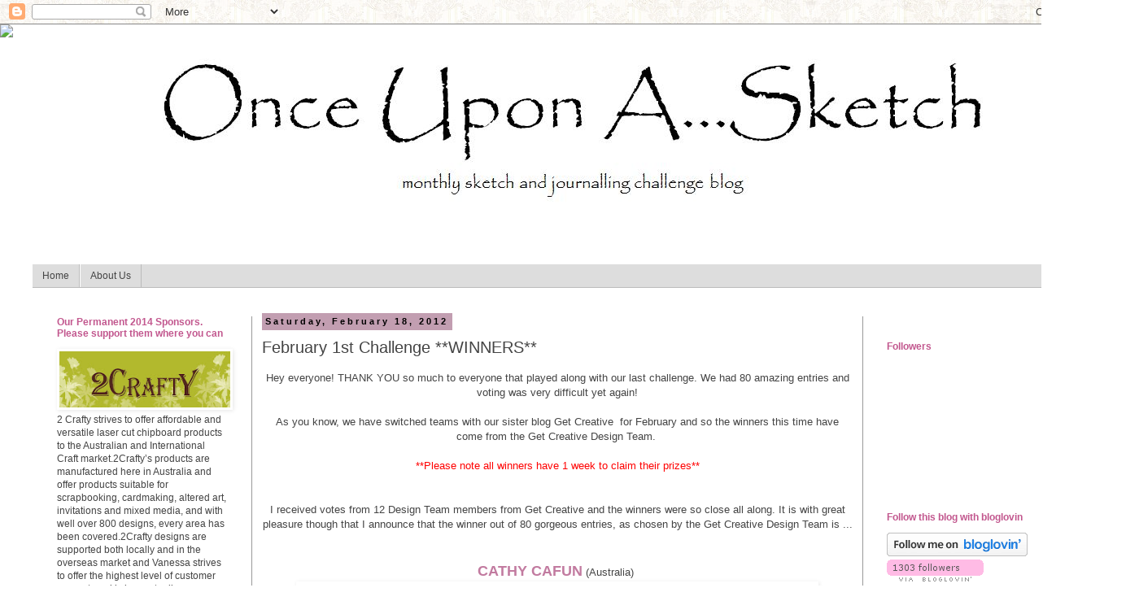

--- FILE ---
content_type: text/html; charset=UTF-8
request_url: https://onceuponasketchblog.blogspot.com/2012/02/february-1st-challenge-winners.html?showComment=1329558670110
body_size: 26073
content:
<!DOCTYPE html>
<html class='v2' dir='ltr' lang='en'>
<head>
<link href='https://www.blogger.com/static/v1/widgets/335934321-css_bundle_v2.css' rel='stylesheet' type='text/css'/>
<meta content='width=1100' name='viewport'/>
<meta content='text/html; charset=UTF-8' http-equiv='Content-Type'/>
<meta content='blogger' name='generator'/>
<link href='https://onceuponasketchblog.blogspot.com/favicon.ico' rel='icon' type='image/x-icon'/>
<link href='http://onceuponasketchblog.blogspot.com/2012/02/february-1st-challenge-winners.html' rel='canonical'/>
<link rel="alternate" type="application/atom+xml" title="Once Upon A ...Sketch - Atom" href="https://onceuponasketchblog.blogspot.com/feeds/posts/default" />
<link rel="alternate" type="application/rss+xml" title="Once Upon A ...Sketch - RSS" href="https://onceuponasketchblog.blogspot.com/feeds/posts/default?alt=rss" />
<link rel="service.post" type="application/atom+xml" title="Once Upon A ...Sketch - Atom" href="https://www.blogger.com/feeds/1801701549662736807/posts/default" />

<link rel="alternate" type="application/atom+xml" title="Once Upon A ...Sketch - Atom" href="https://onceuponasketchblog.blogspot.com/feeds/541532713343431225/comments/default" />
<!--Can't find substitution for tag [blog.ieCssRetrofitLinks]-->
<link href='https://blogger.googleusercontent.com/img/b/R29vZ2xl/AVvXsEiTVEaZ49R3WjN4cNOR9DvUQHX7SfNQq52eYptuEWFJYpLXv5-nDZAcjEkEg8RXbPOjp-Oduu7F2K-eb2CDGXztrdCVbidpKaJAEGiyM0qPHJITpbPQfNPV0pMljMeg7Lnk-SSi37bndRMu/s640/OUAS+-+Feb+1.jpg' rel='image_src'/>
<meta content='http://onceuponasketchblog.blogspot.com/2012/02/february-1st-challenge-winners.html' property='og:url'/>
<meta content='February 1st Challenge **WINNERS**' property='og:title'/>
<meta content=' Hey everyone! THANK YOU so much to everyone that played along with our last challenge. We had 80 amazing entries and voting was very diffic...' property='og:description'/>
<meta content='https://blogger.googleusercontent.com/img/b/R29vZ2xl/AVvXsEiTVEaZ49R3WjN4cNOR9DvUQHX7SfNQq52eYptuEWFJYpLXv5-nDZAcjEkEg8RXbPOjp-Oduu7F2K-eb2CDGXztrdCVbidpKaJAEGiyM0qPHJITpbPQfNPV0pMljMeg7Lnk-SSi37bndRMu/w1200-h630-p-k-no-nu/OUAS+-+Feb+1.jpg' property='og:image'/>
<title>Once Upon A ...Sketch: February 1st Challenge **WINNERS**</title>
<style id='page-skin-1' type='text/css'><!--
/*
-----------------------------------------------
Blogger Template Style
Name:     Simple
Designer: Blogger
URL:      www.blogger.com
----------------------------------------------- */
/* Content
----------------------------------------------- */
body {
font: normal normal 12px Arial, Tahoma, Helvetica, FreeSans, sans-serif;
color: #444444;
background: transparent none repeat scroll top left;
padding: 0 0 0 0;
}
html body .region-inner {
min-width: 0;
max-width: 100%;
width: auto;
}
h2 {
font-size: 22px;
}
a:link {
text-decoration:none;
color: #c27ba0;
}
a:visited {
text-decoration:none;
color: #c27ba0;
}
a:hover {
text-decoration:underline;
color: #c27ba0;
}
.body-fauxcolumn-outer .fauxcolumn-inner {
background: transparent none repeat scroll top left;
_background-image: none;
}
.body-fauxcolumn-outer .cap-top {
position: absolute;
z-index: 1;
height: 400px;
width: 100%;
}
.body-fauxcolumn-outer .cap-top .cap-left {
width: 100%;
background: transparent none repeat-x scroll top left;
_background-image: none;
}
.content-outer {
-moz-box-shadow: 0 0 0 rgba(0, 0, 0, .15);
-webkit-box-shadow: 0 0 0 rgba(0, 0, 0, .15);
-goog-ms-box-shadow: 0 0 0 #333333;
box-shadow: 0 0 0 rgba(0, 0, 0, .15);
margin-bottom: 1px;
}
.content-inner {
padding: 10px 40px;
}
.content-inner {
background-color: #ffffff;
}
/* Header
----------------------------------------------- */
.header-outer {
background: transparent none repeat-x scroll 0 -400px;
_background-image: none;
}
.Header h1 {
font: normal normal 40px 'Trebuchet MS',Trebuchet,Verdana,sans-serif;
color: #000000;
text-shadow: 0 0 0 rgba(0, 0, 0, .2);
}
.Header h1 a {
color: #000000;
}
.Header .description {
font-size: 18px;
color: #000000;
}
.header-inner .Header .titlewrapper {
padding: 22px 0;
}
.header-inner .Header .descriptionwrapper {
padding: 0 0;
}
/* Tabs
----------------------------------------------- */
.tabs-inner .section:first-child {
border-top: 0 solid #bbbbbb;
}
.tabs-inner .section:first-child ul {
margin-top: -1px;
border-top: 1px solid #bbbbbb;
border-left: 1px solid #bbbbbb;
border-right: 1px solid #bbbbbb;
}
.tabs-inner .widget ul {
background: #dddddd none repeat-x scroll 0 -800px;
_background-image: none;
border-bottom: 1px solid #bbbbbb;
margin-top: 0;
margin-left: -30px;
margin-right: -30px;
}
.tabs-inner .widget li a {
display: inline-block;
padding: .6em 1em;
font: normal normal 12px Arial, Tahoma, Helvetica, FreeSans, sans-serif;
color: #444444;
border-left: 1px solid #ffffff;
border-right: 1px solid #bbbbbb;
}
.tabs-inner .widget li:first-child a {
border-left: none;
}
.tabs-inner .widget li.selected a, .tabs-inner .widget li a:hover {
color: #444444;
background-color: #bbbbbb;
text-decoration: none;
}
/* Columns
----------------------------------------------- */
.main-outer {
border-top: 0 solid #999999;
}
.fauxcolumn-left-outer .fauxcolumn-inner {
border-right: 1px solid #999999;
}
.fauxcolumn-right-outer .fauxcolumn-inner {
border-left: 1px solid #999999;
}
/* Headings
----------------------------------------------- */
div.widget > h2,
div.widget h2.title {
margin: 0 0 1em 0;
font: normal bold 12px Arial, Tahoma, Helvetica, FreeSans, sans-serif;
color: #c2578e;
}
/* Widgets
----------------------------------------------- */
.widget .zippy {
color: #999999;
text-shadow: 2px 2px 1px rgba(0, 0, 0, .1);
}
.widget .popular-posts ul {
list-style: none;
}
/* Posts
----------------------------------------------- */
h2.date-header {
font: normal bold 11px Arial, Tahoma, Helvetica, FreeSans, sans-serif;
}
.date-header span {
background-color: #c29eb1;
color: #000000;
padding: 0.4em;
letter-spacing: 3px;
margin: inherit;
}
.main-inner {
padding-top: 35px;
padding-bottom: 65px;
}
.main-inner .column-center-inner {
padding: 0 0;
}
.main-inner .column-center-inner .section {
margin: 0 1em;
}
.post {
margin: 0 0 45px 0;
}
h3.post-title, .comments h4 {
font: normal normal 20px Arial, Tahoma, Helvetica, FreeSans, sans-serif;
margin: .75em 0 0;
}
.post-body {
font-size: 110%;
line-height: 1.4;
position: relative;
}
.post-body img, .post-body .tr-caption-container, .Profile img, .Image img,
.BlogList .item-thumbnail img {
padding: 2px;
background: transparent;
border: 1px solid transparent;
-moz-box-shadow: 1px 1px 5px rgba(0, 0, 0, .1);
-webkit-box-shadow: 1px 1px 5px rgba(0, 0, 0, .1);
box-shadow: 1px 1px 5px rgba(0, 0, 0, .1);
}
.post-body img, .post-body .tr-caption-container {
padding: 5px;
}
.post-body .tr-caption-container {
color: transparent;
}
.post-body .tr-caption-container img {
padding: 0;
background: transparent;
border: none;
-moz-box-shadow: 0 0 0 rgba(0, 0, 0, .1);
-webkit-box-shadow: 0 0 0 rgba(0, 0, 0, .1);
box-shadow: 0 0 0 rgba(0, 0, 0, .1);
}
.post-header {
margin: 0 0 1.5em;
line-height: 1.6;
font-size: 90%;
}
.post-footer {
margin: 20px -2px 0;
padding: 5px 10px;
color: #666666;
background-color: #eeeeee;
border-bottom: 1px solid #eeeeee;
line-height: 1.6;
font-size: 90%;
}
#comments .comment-author {
padding-top: 1.5em;
border-top: 1px solid #999999;
background-position: 0 1.5em;
}
#comments .comment-author:first-child {
padding-top: 0;
border-top: none;
}
.avatar-image-container {
margin: .2em 0 0;
}
#comments .avatar-image-container img {
border: 1px solid transparent;
}
/* Comments
----------------------------------------------- */
.comments .comments-content .icon.blog-author {
background-repeat: no-repeat;
background-image: url([data-uri]);
}
.comments .comments-content .loadmore a {
border-top: 1px solid #999999;
border-bottom: 1px solid #999999;
}
.comments .comment-thread.inline-thread {
background-color: #eeeeee;
}
.comments .continue {
border-top: 2px solid #999999;
}
/* Accents
---------------------------------------------- */
.section-columns td.columns-cell {
border-left: 1px solid #999999;
}
.blog-pager {
background: transparent url(//www.blogblog.com/1kt/simple/paging_dot.png) repeat-x scroll top center;
}
.blog-pager-older-link, .home-link,
.blog-pager-newer-link {
background-color: #ffffff;
padding: 5px;
}
.footer-outer {
border-top: 1px dashed #bbbbbb;
}
/* Mobile
----------------------------------------------- */
body.mobile  {
background-size: auto;
}
.mobile .body-fauxcolumn-outer {
background: transparent none repeat scroll top left;
}
.mobile .body-fauxcolumn-outer .cap-top {
background-size: 100% auto;
}
.mobile .content-outer {
-webkit-box-shadow: 0 0 3px rgba(0, 0, 0, .15);
box-shadow: 0 0 3px rgba(0, 0, 0, .15);
}
.mobile .tabs-inner .widget ul {
margin-left: 0;
margin-right: 0;
}
.mobile .post {
margin: 0;
}
.mobile .main-inner .column-center-inner .section {
margin: 0;
}
.mobile .date-header span {
padding: 0.1em 10px;
margin: 0 -10px;
}
.mobile h3.post-title {
margin: 0;
}
.mobile .blog-pager {
background: transparent none no-repeat scroll top center;
}
.mobile .footer-outer {
border-top: none;
}
.mobile .main-inner, .mobile .footer-inner {
background-color: #ffffff;
}
.mobile-index-contents {
color: #444444;
}
.mobile-link-button {
background-color: #c27ba0;
}
.mobile-link-button a:link, .mobile-link-button a:visited {
color: #ffffff;
}
.mobile .tabs-inner .section:first-child {
border-top: none;
}
.mobile .tabs-inner .PageList .widget-content {
background-color: #bbbbbb;
color: #444444;
border-top: 1px solid #bbbbbb;
border-bottom: 1px solid #bbbbbb;
}
.mobile .tabs-inner .PageList .widget-content .pagelist-arrow {
border-left: 1px solid #bbbbbb;
}

--></style>
<style id='template-skin-1' type='text/css'><!--
body {
min-width: 1400px;
}
.content-outer, .content-fauxcolumn-outer, .region-inner {
min-width: 1400px;
max-width: 1400px;
_width: 1400px;
}
.main-inner .columns {
padding-left: 270px;
padding-right: 300px;
}
.main-inner .fauxcolumn-center-outer {
left: 270px;
right: 300px;
/* IE6 does not respect left and right together */
_width: expression(this.parentNode.offsetWidth -
parseInt("270px") -
parseInt("300px") + 'px');
}
.main-inner .fauxcolumn-left-outer {
width: 270px;
}
.main-inner .fauxcolumn-right-outer {
width: 300px;
}
.main-inner .column-left-outer {
width: 270px;
right: 100%;
margin-left: -270px;
}
.main-inner .column-right-outer {
width: 300px;
margin-right: -300px;
}
#layout {
min-width: 0;
}
#layout .content-outer {
min-width: 0;
width: 800px;
}
#layout .region-inner {
min-width: 0;
width: auto;
}
body#layout div.add_widget {
padding: 8px;
}
body#layout div.add_widget a {
margin-left: 32px;
}
--></style>
<link href='https://www.blogger.com/dyn-css/authorization.css?targetBlogID=1801701549662736807&amp;zx=d23d4b9d-d034-466d-8ffe-e63ae54e5322' media='none' onload='if(media!=&#39;all&#39;)media=&#39;all&#39;' rel='stylesheet'/><noscript><link href='https://www.blogger.com/dyn-css/authorization.css?targetBlogID=1801701549662736807&amp;zx=d23d4b9d-d034-466d-8ffe-e63ae54e5322' rel='stylesheet'/></noscript>
<meta name='google-adsense-platform-account' content='ca-host-pub-1556223355139109'/>
<meta name='google-adsense-platform-domain' content='blogspot.com'/>

</head>
<body class='loading variant-simplysimple'>
<div class='navbar section' id='navbar' name='Navbar'><div class='widget Navbar' data-version='1' id='Navbar1'><script type="text/javascript">
    function setAttributeOnload(object, attribute, val) {
      if(window.addEventListener) {
        window.addEventListener('load',
          function(){ object[attribute] = val; }, false);
      } else {
        window.attachEvent('onload', function(){ object[attribute] = val; });
      }
    }
  </script>
<div id="navbar-iframe-container"></div>
<script type="text/javascript" src="https://apis.google.com/js/platform.js"></script>
<script type="text/javascript">
      gapi.load("gapi.iframes:gapi.iframes.style.bubble", function() {
        if (gapi.iframes && gapi.iframes.getContext) {
          gapi.iframes.getContext().openChild({
              url: 'https://www.blogger.com/navbar/1801701549662736807?po\x3d541532713343431225\x26origin\x3dhttps://onceuponasketchblog.blogspot.com',
              where: document.getElementById("navbar-iframe-container"),
              id: "navbar-iframe"
          });
        }
      });
    </script><script type="text/javascript">
(function() {
var script = document.createElement('script');
script.type = 'text/javascript';
script.src = '//pagead2.googlesyndication.com/pagead/js/google_top_exp.js';
var head = document.getElementsByTagName('head')[0];
if (head) {
head.appendChild(script);
}})();
</script>
</div></div>
<div class='body-fauxcolumns'>
<div class='fauxcolumn-outer body-fauxcolumn-outer'>
<div class='cap-top'>
<div class='cap-left'></div>
<div class='cap-right'></div>
</div>
<div class='fauxborder-left'>
<div class='fauxborder-right'></div>
<div class='fauxcolumn-inner'>
</div>
</div>
<div class='cap-bottom'>
<div class='cap-left'></div>
<div class='cap-right'></div>
</div>
</div>
</div>
<div class='content'>
<div class='content-fauxcolumns'>
<div class='fauxcolumn-outer content-fauxcolumn-outer'>
<div class='cap-top'>
<div class='cap-left'></div>
<div class='cap-right'></div>
</div>
<div class='fauxborder-left'>
<div class='fauxborder-right'></div>
<div class='fauxcolumn-inner'>
</div>
</div>
<div class='cap-bottom'>
<div class='cap-left'></div>
<div class='cap-right'></div>
</div>
</div>
</div>
<div class='content-outer'>
<div class='content-cap-top cap-top'>
<div class='cap-left'></div>
<div class='cap-right'></div>
</div>
<div class='fauxborder-left content-fauxborder-left'>
<div class='fauxborder-right content-fauxborder-right'></div>
<div class='content-inner'>
<header>
<div class='header-outer'>
<div class='header-cap-top cap-top'>
<div class='cap-left'></div>
<div class='cap-right'></div>
</div>
<div class='fauxborder-left header-fauxborder-left'>
<div class='fauxborder-right header-fauxborder-right'></div>
<div class='region-inner header-inner'>
<div class='header section' id='header' name='Header'><div class='widget Header' data-version='1' id='Header1'>
<div id='header-inner'>
<a href='https://onceuponasketchblog.blogspot.com/' style='display: block'>
<img alt='Once Upon A ...Sketch' height='209px; ' id='Header1_headerimg' src='https://blogger.googleusercontent.com/img/b/R29vZ2xl/AVvXsEgWLwZBhFC8HNnAx5Ud_lwFdLy5smWuoCIYvvCfZy8SEOlpkfWRPt01andCnhcAp4iOvXklglAvigfMyV_EkUUQsxESFi39MjZKllVwxxjN0cVfCnCMVIoAbu8ywdDu1CGhFx9ygNydoCc/s1600/Capture1.JPG' style='display: block' width='1335px; '/>
</a>
</div>
</div></div>
</div>
</div>
<div class='header-cap-bottom cap-bottom'>
<div class='cap-left'></div>
<div class='cap-right'></div>
</div>
</div>
</header>
<div class='tabs-outer'>
<div class='tabs-cap-top cap-top'>
<div class='cap-left'></div>
<div class='cap-right'></div>
</div>
<div class='fauxborder-left tabs-fauxborder-left'>
<div class='fauxborder-right tabs-fauxborder-right'></div>
<div class='region-inner tabs-inner'>
<div class='tabs no-items section' id='crosscol' name='Cross-Column'></div>
<div class='tabs section' id='crosscol-overflow' name='Cross-Column 2'><div class='widget Text' data-version='1' id='Text2'>
<div class='widget-content'>
<span style="color:#ffffff;">.</span>
</div>
<div class='clear'></div>
</div><div class='widget PageList' data-version='1' id='PageList1'>
<div class='widget-content'>
<ul>
<li>
<a href='https://onceuponasketchblog.blogspot.com/'>Home</a>
</li>
<li>
<a href='https://onceuponasketchblog.blogspot.com/p/about-us.html'>About Us</a>
</li>
</ul>
<div class='clear'></div>
</div>
</div></div>
</div>
</div>
<div class='tabs-cap-bottom cap-bottom'>
<div class='cap-left'></div>
<div class='cap-right'></div>
</div>
</div>
<div class='main-outer'>
<div class='main-cap-top cap-top'>
<div class='cap-left'></div>
<div class='cap-right'></div>
</div>
<div class='fauxborder-left main-fauxborder-left'>
<div class='fauxborder-right main-fauxborder-right'></div>
<div class='region-inner main-inner'>
<div class='columns fauxcolumns'>
<div class='fauxcolumn-outer fauxcolumn-center-outer'>
<div class='cap-top'>
<div class='cap-left'></div>
<div class='cap-right'></div>
</div>
<div class='fauxborder-left'>
<div class='fauxborder-right'></div>
<div class='fauxcolumn-inner'>
</div>
</div>
<div class='cap-bottom'>
<div class='cap-left'></div>
<div class='cap-right'></div>
</div>
</div>
<div class='fauxcolumn-outer fauxcolumn-left-outer'>
<div class='cap-top'>
<div class='cap-left'></div>
<div class='cap-right'></div>
</div>
<div class='fauxborder-left'>
<div class='fauxborder-right'></div>
<div class='fauxcolumn-inner'>
</div>
</div>
<div class='cap-bottom'>
<div class='cap-left'></div>
<div class='cap-right'></div>
</div>
</div>
<div class='fauxcolumn-outer fauxcolumn-right-outer'>
<div class='cap-top'>
<div class='cap-left'></div>
<div class='cap-right'></div>
</div>
<div class='fauxborder-left'>
<div class='fauxborder-right'></div>
<div class='fauxcolumn-inner'>
</div>
</div>
<div class='cap-bottom'>
<div class='cap-left'></div>
<div class='cap-right'></div>
</div>
</div>
<!-- corrects IE6 width calculation -->
<div class='columns-inner'>
<div class='column-center-outer'>
<div class='column-center-inner'>
<div class='main section' id='main' name='Main'><div class='widget Blog' data-version='1' id='Blog1'>
<div class='blog-posts hfeed'>

          <div class="date-outer">
        
<h2 class='date-header'><span>Saturday, February 18, 2012</span></h2>

          <div class="date-posts">
        
<div class='post-outer'>
<div class='post hentry' itemprop='blogPost' itemscope='itemscope' itemtype='http://schema.org/BlogPosting'>
<meta content='https://blogger.googleusercontent.com/img/b/R29vZ2xl/AVvXsEiTVEaZ49R3WjN4cNOR9DvUQHX7SfNQq52eYptuEWFJYpLXv5-nDZAcjEkEg8RXbPOjp-Oduu7F2K-eb2CDGXztrdCVbidpKaJAEGiyM0qPHJITpbPQfNPV0pMljMeg7Lnk-SSi37bndRMu/s640/OUAS+-+Feb+1.jpg' itemprop='image_url'/>
<meta content='1801701549662736807' itemprop='blogId'/>
<meta content='541532713343431225' itemprop='postId'/>
<a name='541532713343431225'></a>
<h3 class='post-title entry-title' itemprop='name'>
February 1st Challenge **WINNERS**
</h3>
<div class='post-header'>
<div class='post-header-line-1'></div>
</div>
<div class='post-body entry-content' id='post-body-541532713343431225' itemprop='description articleBody'>
<div style="text-align: center;">
Hey everyone! THANK YOU so much to everyone that played along with our last challenge. We had 80 amazing entries and voting was very difficult yet again!</div>
<div style="text-align: center;">
<br /></div>
<div style="text-align: center;">
As you know, we have switched teams with our sister blog Get Creative &nbsp;for February and so the winners this time have come from the Get Creative Design Team.&nbsp;</div>
<div style="text-align: center;">
<span style="color: red;"><br /></span></div>
<div style="text-align: center;">
<span style="color: red;">**Please note all winners have 1 week to claim their prizes**</span></div>
<div style="text-align: center;">
<br /></div>
<div style="text-align: center;">
<br /></div>
<div style="text-align: center;">
I received votes from 12 Design Team members from Get Creative and the winners were so close all along. It is with great pleasure though that I announce that the winner out of 80 gorgeous entries, as chosen by the Get Creative Design Team is ...</div>
<div style="text-align: center;">
<br /></div>
<div style="text-align: center;">
<br /></div>
<div style="text-align: center;">
<span style="font-size: large;"><b><a href="http://cathycafun.blogspot.com.au/2012/02/bitw-heart-ouas-challenge.html">CATHY CAFUN</a></b></span> (Australia)&nbsp;</div>
<div style="text-align: center;">
<img height="640" src="https://blogger.googleusercontent.com/img/b/R29vZ2xl/AVvXsEiTVEaZ49R3WjN4cNOR9DvUQHX7SfNQq52eYptuEWFJYpLXv5-nDZAcjEkEg8RXbPOjp-Oduu7F2K-eb2CDGXztrdCVbidpKaJAEGiyM0qPHJITpbPQfNPV0pMljMeg7Lnk-SSi37bndRMu/s640/OUAS+-+Feb+1.jpg" width="630" />
</div>
<div style="text-align: center;">
<b><i>(Cathy has hidden journalling on the orange tag on the right of the photo)</i></b></div>
<div style="text-align: center;">
<br /></div>
<div style="text-align: center;">
Cathy, you have created a work of art here. This is SIMPLY a pleasure to look at. The bold colours, the stunning picture and the way you interpreted this layout makes it clear to see why you were chosen as a winner out of so many. Your layering here is superb and the whole feel of your layout represents the young and funky attitude of your handsome son. Well done Cathy!!!</div>
<div style="text-align: center;">
<br /></div>
<div style="text-align: center;">
Cathy, for your efforts you have won your self a spot on our team for the month of March as well as a lovely kit from Swirlydoos! Please contact Irma<span style="font-family: inherit;"><b>&nbsp;(&nbsp;<span style="background-color: #f3f7fd; color: #2a2a2a; line-height: 15px; white-space: nowrap;">irma0408@yahoo.com )&nbsp;</span></b></span>to get all the information on your Guest Designer spot and please contact Patti at onceuponasketch@hotmail.com to claim your prize.&nbsp;</div>
<div style="text-align: center;">
<br /></div>
<div style="text-align: center;">
Please also grab your winners badge from the left hand side of this blog!</div>
<div style="text-align: center;">
<br /></div>
<div style="text-align: center;">
As you all know we usually feature our Top 5 at this point. But ladies we had SO many wonderful entries and such a high amount of entries that the Get Creative team was simply blown away and found it hard to narrow it down to just a few. SO I have decided to feature 10 layouts this time that were all stunning and could have easily been winners.&nbsp;</div>
<div style="text-align: center;">
<br /></div>
<div style="text-align: center;">
<span style="font-size: x-large;"><b>Top 10 featured projects</b></span></div>
<div style="text-align: center;">
(in winning order)&nbsp;</div>
<div style="text-align: center;">
<br /></div>
<div style="text-align: center;">
Coming in at just 1 point behind Cathy's winning layout is</div>
<div style="text-align: center;">
<br /></div>
<div style="text-align: center;">
<b><span style="font-size: large;"><a href="http://scrappin-sisters.blogspot.com.au/2012/02/erin-my-love-story.html">Erin Blegen</a> </span></b>(USA)</div>
<div style="text-align: center;">
<br /></div>
<div style="text-align: center;">
<img height="635" src="https://blogger.googleusercontent.com/img/b/R29vZ2xl/AVvXsEixgJNUDGFmSSgMkVX5X-Ta3_NBYNxTQMqjU6celo41UgTas9IIVU-sC2Ad3plWDIvZsEuZ7RwBtHQTDg0Y912QtBIj41vKGxagMwY9_uUC2KgVl9mnM2m1T2GK_dVy6tNni4FA9w8PO80n/s640/mylovestory.erinblegen.jpg" width="640" />
</div>
<div style="text-align: center;">
<br /></div>
<div style="text-align: center;">
Followed closely behind by these next few layouts...</div>
<div style="text-align: center;">
<br /></div>
<div style="text-align: center;">
<span style="font-size: large;"><b><a href="http://suchawonderfulmess.blogspot.com.au/2012/02/kiss-me-and-card.html">Shona Keehn</a></b></span> (Canada)&nbsp;</div>
<div style="text-align: center;">
<img height="640" src="https://blogger.googleusercontent.com/img/b/R29vZ2xl/AVvXsEitzvKZD5uvp7L94gvCn02eFzX1RQu33EBGVWydyoT2vWglV3DjxxQSGek6cWaq8CJ9apnoHkJbRlQFAjBQW0wnkYMomUl3Ye12OnqOANlK_rpzgUDngH4_PNGRQMp4A5ZgAKr4I_RZa4Q/s640/DSC_0783.JPG" width="638" />
</div>
<div style="text-align: center;">
<br /></div>
<div style="text-align: center;">
<br /></div>
<div style="text-align: center;">
<span style="font-size: large;"><b><a href="http://scrapperocks.blogspot.com.au/2012/02/oh-boy.html">Mazlina </a></b></span>(Australia)&nbsp;</div>
<div style="text-align: center;">
<img height="638" src="https://blogger.googleusercontent.com/img/b/R29vZ2xl/AVvXsEiuq_qbF0BJoT-VqOyQcwSEepNTxZyNAjrftuAWSSm4XnuRpmb_moe0XStJnigMkMfmbWIf8_-tT9I0dtlem3jJc55_TnyLD2RTG2caDdRPvvQo_y2yy9nxb-IiaxySZzwf7l1a8l0snkdT/s640/Oh+Boy%21.jpg" width="640" />
</div>
<div style="text-align: center;">
<br /></div>
<div style="text-align: center;">
<b><span style="font-size: large;"><a href="http://scrappinsaraz.blogspot.co.nz/2012/02/so-happy-to-be-3.html">Sarah Groen</a> </span></b>(New Zealand)&nbsp;</div>
<div style="text-align: center;">
<img height="626" src="https://blogger.googleusercontent.com/img/b/R29vZ2xl/AVvXsEhUE02-n4lGkGXNL-mq7yjFns7TV0B62vDByiDqNwd8WZiDI04PrDITlvm9XCM-1nz-MagLeOwahOWoVfg2hzL0Wm3hPmm-j-Kzl84YvPuPaWMEettyR5-iDmXvjZxrQXW2tQjDQwkX4gM/s640/IMG_3386_edited-1.JPG" width="640" />
</div>
<div style="text-align: center;">
<br /></div>
<div style="text-align: center;">
<b><span style="font-size: large;"><a href="http://harbourgal.wordpress.com/2012/02/05/once-upon-a-sketch-challenge/">Michelle Whorwood </a></span></b>(New Zealand)&nbsp;</div>
<div style="text-align: center;">
<img height="640" src="https://lh3.googleusercontent.com/blogger_img_proxy/AEn0k_tvveaKJ2yUbD_4PgU3znJYSFur2WTkQkLzRc9O1PBBrUpmbjvwGo-HQ0wYoWm9dG91I4s1zK7JfBxSvf8T2n_3_nPN6-GSKLjrUM53zkeJF_gUk0y4iWD82026Rma1nv4nlNuQ1W_I_hY8nx-at46EdcK3=s0-d" width="632">
</div>
<div style="text-align: center;">
<br /></div>
<div style="text-align: center;">
<span style="font-size: large;"><b><a href="http://lillesmor.blogspot.com.au/2012/02/papirdesign-og-once-upon-sketch.html">Lillesmor (</a></b></span>Norway)&nbsp;</div>
<div style="text-align: center;">
<img height="627" src="https://blogger.googleusercontent.com/img/b/R29vZ2xl/AVvXsEh6-PWns0_7QnhxYI9nU-BWCn6YuCOCWOT8IpBU4kVh-3b5h8pGo0qyG4hy_CJbfwuh8ii8E3_2r1wjxoGGj3WmMYZOKUetOE3nR3NNL9iStTUyXNQxDU91Rpa4wubtaUan5F6mzd-NL6Y/s640/kjaerlighet.jpg" width="640" />
</div>
<div style="text-align: center;">
<br /></div>
<div style="text-align: center;">
<span style="font-size: large;"><b><a href="http://annebenteslillested.blogspot.com.au/2012/02/lo.html">Anne Bente</a></b></span> (Denmark)&nbsp;</div>
<div style="text-align: center;">
<img height="638" src="https://blogger.googleusercontent.com/img/b/R29vZ2xl/AVvXsEhVsf8ffQqwWnTJitcCyCT9MXkVtBlcCCgF6qcgl5Go0cZS3d2gG9Ku_Urc2PO_EW8iJ19XP6XpNjg2zoZtAciPO6EbuBCsUCrx9bPqoOU5e1jN_3Prg5C4-Tkto-rTqPwhoRne948pMq8/s640/LO1.jpg" width="640" />
</div>
<div style="text-align: center;">
<br /></div>
<div style="text-align: center;">
<span style="font-size: large;"><b><a href="//www.blogger.com/goog_2128680462"><br /></a></b></span></div>
<div style="text-align: center;">
<span style="font-size: large;"><b><a href="http://scrappin-sisters.blogspot.com.au/2012/02/kelly-my-love.html">Kelly Foster</a></b></span> (USA)&nbsp;</div>
<div style="text-align: center;">
<img height="640" src="https://blogger.googleusercontent.com/img/b/R29vZ2xl/AVvXsEh4g-yi3rgXjEvjHqsLV1XeiM3bGcz2nv-rayLx6bRGvTayyPOF2PlFVAjSs9gptutRDgBwEqOEZ1GzOJDe7UKo2UQck3qkA3QiiIOs526juY6F8IpxLh-4offksbI2ZXzL1CMt69hoi1w/s640/IMG_1860.JPG" width="638" />
</div>
<div style="text-align: center;">
<br /></div>
<div style="text-align: center;">
<br /></div>
<div style="text-align: center;">
<span style="font-size: large;"><b><a href="http://kayskreativekorner.blogspot.com.au/2012/02/charming-adorable-sweet-layout.html">Kay </a></b></span>(USA)&nbsp;</div>
<div style="text-align: center;">
<img height="640" src="https://blogger.googleusercontent.com/img/b/R29vZ2xl/AVvXsEi7iM1WfxI2DZvYEtFo5Zq5CnEaysYaA8TNtPjwa4oehNQ4ZQvnzCRwUbuWmxYcv8gWdi6FuXehFhUf62D79_jsX8lQezI9s58BWL3R8I60d24v8-sd4dUrgy11NdukYPbJUkmjJ2Nb3TCw/s640/Charming%2520Adorable%2520Sweet.JPG" width="637" />
</div>
<div style="text-align: center;">
(*Kay has hidden journalling in rolled up in paper)&nbsp;</div>
<div style="text-align: center;">
<br /></div>
<div style="text-align: center;">
<span style="font-size: large;"><b><a href="http://leannesscrappystuff.blogspot.com.au/2012/02/my-no-1-man.html">Leanne Nankervis</a></b></span> (Australia)&nbsp;</div>
<div style="text-align: center;">
<img height="640" src="https://blogger.googleusercontent.com/img/b/R29vZ2xl/AVvXsEhw7YntLyPkis6hyphenhyphengpmwjNgIXJFU553KZHHRY5tirMegOyByc8RyWKnn7Xod7E9DV_0QxuPmFZ1kYOq12FDJMWhx1gE8s0udUsZt89fM6pzwNJ1LgpmCEPQS6u_RDbS2IcZofXuFSY7iUwt/s640/DSC03685.JPG" width="640" />
</div>
<div style="text-align: center;">
<br /></div>
<div style="text-align: center;">
Well done to all of you! Please grab your featured badge from the left hand side of this blog.&nbsp;</div>
<div style="text-align: center;">
<br /></div>
<div style="text-align: center;">
Unfortunately there were some entries that could not be counted in the voting as they included no journalling or the wrong theme. Please remember to read the journalling criteria closely :)</div>
<div style="text-align: center;">
<br /></div>
<div style="text-align: center;">
<span style="font-size: x-large;"><b>Random Winners</b></span></div>
<div class="separator" style="clear: both; text-align: center;">
<br /></div>
<div class="separator" style="clear: both; text-align: center;">
The winner of the handmade tag by Berry71Bleu is #45 Anupama Choudary</div>
<div class="separator" style="clear: both; text-align: center;">
<a href="https://blogger.googleusercontent.com/img/b/R29vZ2xl/AVvXsEhAw_hGGpl4sHrvcyvsaxdp1-D3oOrLGPoYMVLsBEYUhmjXYDSl-jP2T_qmcNXeqTYD6ttb0YkdX4Mp86UR1hKTZxrS-Yeh6UwYbmpWOnwRvKiBU-kgLACr52qKvD_m_-GQ0eR_WUMwIJE/s1600/Capture.JPG" imageanchor="1" style="margin-left: 1em; margin-right: 1em;"><img border="0" src="https://blogger.googleusercontent.com/img/b/R29vZ2xl/AVvXsEhAw_hGGpl4sHrvcyvsaxdp1-D3oOrLGPoYMVLsBEYUhmjXYDSl-jP2T_qmcNXeqTYD6ttb0YkdX4Mp86UR1hKTZxrS-Yeh6UwYbmpWOnwRvKiBU-kgLACr52qKvD_m_-GQ0eR_WUMwIJE/s1600/Capture.JPG" /></a></div>
<div class="separator" style="clear: both; text-align: center;">
<br /></div>
<div class="separator" style="clear: both; text-align: center;">
<br /></div>
<div class="separator" style="clear: both; text-align: center;">
The winner of the 2 paper collections from FeatureArt is #58 Dani Cavalcante&nbsp;</div>
<div class="separator" style="clear: both; text-align: center;">
<a href="https://blogger.googleusercontent.com/img/b/R29vZ2xl/AVvXsEgDy2g4A-IEDsmW22sFAztp81D3piOCixHWOgym1HeOU3v7DT7rAk5T_3KZiFsxOP8TsUJXkiiJ4NW-TXcZCT5B6xdj5xyNgAlRIHGWzmvXwUAnrEZSqjzXDbQiUo_GIOZRZaSS-gAiLu4/s1600/Capture2.JPG" imageanchor="1" style="margin-left: 1em; margin-right: 1em;"><img border="0" src="https://blogger.googleusercontent.com/img/b/R29vZ2xl/AVvXsEgDy2g4A-IEDsmW22sFAztp81D3piOCixHWOgym1HeOU3v7DT7rAk5T_3KZiFsxOP8TsUJXkiiJ4NW-TXcZCT5B6xdj5xyNgAlRIHGWzmvXwUAnrEZSqjzXDbQiUo_GIOZRZaSS-gAiLu4/s1600/Capture2.JPG" /></a></div>
<div style="text-align: center;">
<br /></div>
<div style="text-align: center;">
CONGRATULATIONS Anupama and Dani! Please contact Patti at onceuponasketch@hotmail.com with your address and the prize you won!</div>
<div style="text-align: center;">
<br /></div>
<div style="text-align: center;">
Thank you for&nbsp;participating&nbsp;in our challenges everyone! We look forward to seeing more of your creations. :)</div>
<div style='clear: both;'></div>
</div>
<div class='post-footer'>
<div class='post-footer-line post-footer-line-1'><span class='post-author vcard'>
Posted by
<span class='fn' itemprop='author' itemscope='itemscope' itemtype='http://schema.org/Person'>
<span itemprop='name'>Nadia Cannizzo</span>
</span>
</span>
<span class='post-timestamp'>
at
<meta content='http://onceuponasketchblog.blogspot.com/2012/02/february-1st-challenge-winners.html' itemprop='url'/>
<a class='timestamp-link' href='https://onceuponasketchblog.blogspot.com/2012/02/february-1st-challenge-winners.html' rel='bookmark' title='permanent link'><abbr class='published' itemprop='datePublished' title='2012-02-18T18:58:00+11:00'>6:58&#8239;PM</abbr></a>
</span>
<span class='post-comment-link'>
</span>
<span class='post-icons'>
<span class='item-action'>
<a href='https://www.blogger.com/email-post/1801701549662736807/541532713343431225' title='Email Post'>
<img alt="" class="icon-action" height="13" src="//img1.blogblog.com/img/icon18_email.gif" width="18">
</a>
</span>
<span class='item-control blog-admin pid-1545241014'>
<a href='https://www.blogger.com/post-edit.g?blogID=1801701549662736807&postID=541532713343431225&from=pencil' title='Edit Post'>
<img alt='' class='icon-action' height='18' src='https://resources.blogblog.com/img/icon18_edit_allbkg.gif' width='18'/>
</a>
</span>
</span>
<div class='post-share-buttons goog-inline-block'>
<a class='goog-inline-block share-button sb-email' href='https://www.blogger.com/share-post.g?blogID=1801701549662736807&postID=541532713343431225&target=email' target='_blank' title='Email This'><span class='share-button-link-text'>Email This</span></a><a class='goog-inline-block share-button sb-blog' href='https://www.blogger.com/share-post.g?blogID=1801701549662736807&postID=541532713343431225&target=blog' onclick='window.open(this.href, "_blank", "height=270,width=475"); return false;' target='_blank' title='BlogThis!'><span class='share-button-link-text'>BlogThis!</span></a><a class='goog-inline-block share-button sb-twitter' href='https://www.blogger.com/share-post.g?blogID=1801701549662736807&postID=541532713343431225&target=twitter' target='_blank' title='Share to X'><span class='share-button-link-text'>Share to X</span></a><a class='goog-inline-block share-button sb-facebook' href='https://www.blogger.com/share-post.g?blogID=1801701549662736807&postID=541532713343431225&target=facebook' onclick='window.open(this.href, "_blank", "height=430,width=640"); return false;' target='_blank' title='Share to Facebook'><span class='share-button-link-text'>Share to Facebook</span></a><a class='goog-inline-block share-button sb-pinterest' href='https://www.blogger.com/share-post.g?blogID=1801701549662736807&postID=541532713343431225&target=pinterest' target='_blank' title='Share to Pinterest'><span class='share-button-link-text'>Share to Pinterest</span></a>
</div>
</div>
<div class='post-footer-line post-footer-line-2'><span class='post-labels'>
</span>
</div>
<div class='post-footer-line post-footer-line-3'><span class='post-location'>
</span>
</div>
</div>
</div>
<div class='comments' id='comments'>
<a name='comments'></a>
<h4>16 comments:</h4>
<div class='comments-content'>
<script async='async' src='' type='text/javascript'></script>
<script type='text/javascript'>
    (function() {
      var items = null;
      var msgs = null;
      var config = {};

// <![CDATA[
      var cursor = null;
      if (items && items.length > 0) {
        cursor = parseInt(items[items.length - 1].timestamp) + 1;
      }

      var bodyFromEntry = function(entry) {
        var text = (entry &&
                    ((entry.content && entry.content.$t) ||
                     (entry.summary && entry.summary.$t))) ||
            '';
        if (entry && entry.gd$extendedProperty) {
          for (var k in entry.gd$extendedProperty) {
            if (entry.gd$extendedProperty[k].name == 'blogger.contentRemoved') {
              return '<span class="deleted-comment">' + text + '</span>';
            }
          }
        }
        return text;
      }

      var parse = function(data) {
        cursor = null;
        var comments = [];
        if (data && data.feed && data.feed.entry) {
          for (var i = 0, entry; entry = data.feed.entry[i]; i++) {
            var comment = {};
            // comment ID, parsed out of the original id format
            var id = /blog-(\d+).post-(\d+)/.exec(entry.id.$t);
            comment.id = id ? id[2] : null;
            comment.body = bodyFromEntry(entry);
            comment.timestamp = Date.parse(entry.published.$t) + '';
            if (entry.author && entry.author.constructor === Array) {
              var auth = entry.author[0];
              if (auth) {
                comment.author = {
                  name: (auth.name ? auth.name.$t : undefined),
                  profileUrl: (auth.uri ? auth.uri.$t : undefined),
                  avatarUrl: (auth.gd$image ? auth.gd$image.src : undefined)
                };
              }
            }
            if (entry.link) {
              if (entry.link[2]) {
                comment.link = comment.permalink = entry.link[2].href;
              }
              if (entry.link[3]) {
                var pid = /.*comments\/default\/(\d+)\?.*/.exec(entry.link[3].href);
                if (pid && pid[1]) {
                  comment.parentId = pid[1];
                }
              }
            }
            comment.deleteclass = 'item-control blog-admin';
            if (entry.gd$extendedProperty) {
              for (var k in entry.gd$extendedProperty) {
                if (entry.gd$extendedProperty[k].name == 'blogger.itemClass') {
                  comment.deleteclass += ' ' + entry.gd$extendedProperty[k].value;
                } else if (entry.gd$extendedProperty[k].name == 'blogger.displayTime') {
                  comment.displayTime = entry.gd$extendedProperty[k].value;
                }
              }
            }
            comments.push(comment);
          }
        }
        return comments;
      };

      var paginator = function(callback) {
        if (hasMore()) {
          var url = config.feed + '?alt=json&v=2&orderby=published&reverse=false&max-results=50';
          if (cursor) {
            url += '&published-min=' + new Date(cursor).toISOString();
          }
          window.bloggercomments = function(data) {
            var parsed = parse(data);
            cursor = parsed.length < 50 ? null
                : parseInt(parsed[parsed.length - 1].timestamp) + 1
            callback(parsed);
            window.bloggercomments = null;
          }
          url += '&callback=bloggercomments';
          var script = document.createElement('script');
          script.type = 'text/javascript';
          script.src = url;
          document.getElementsByTagName('head')[0].appendChild(script);
        }
      };
      var hasMore = function() {
        return !!cursor;
      };
      var getMeta = function(key, comment) {
        if ('iswriter' == key) {
          var matches = !!comment.author
              && comment.author.name == config.authorName
              && comment.author.profileUrl == config.authorUrl;
          return matches ? 'true' : '';
        } else if ('deletelink' == key) {
          return config.baseUri + '/comment/delete/'
               + config.blogId + '/' + comment.id;
        } else if ('deleteclass' == key) {
          return comment.deleteclass;
        }
        return '';
      };

      var replybox = null;
      var replyUrlParts = null;
      var replyParent = undefined;

      var onReply = function(commentId, domId) {
        if (replybox == null) {
          // lazily cache replybox, and adjust to suit this style:
          replybox = document.getElementById('comment-editor');
          if (replybox != null) {
            replybox.height = '250px';
            replybox.style.display = 'block';
            replyUrlParts = replybox.src.split('#');
          }
        }
        if (replybox && (commentId !== replyParent)) {
          replybox.src = '';
          document.getElementById(domId).insertBefore(replybox, null);
          replybox.src = replyUrlParts[0]
              + (commentId ? '&parentID=' + commentId : '')
              + '#' + replyUrlParts[1];
          replyParent = commentId;
        }
      };

      var hash = (window.location.hash || '#').substring(1);
      var startThread, targetComment;
      if (/^comment-form_/.test(hash)) {
        startThread = hash.substring('comment-form_'.length);
      } else if (/^c[0-9]+$/.test(hash)) {
        targetComment = hash.substring(1);
      }

      // Configure commenting API:
      var configJso = {
        'maxDepth': config.maxThreadDepth
      };
      var provider = {
        'id': config.postId,
        'data': items,
        'loadNext': paginator,
        'hasMore': hasMore,
        'getMeta': getMeta,
        'onReply': onReply,
        'rendered': true,
        'initComment': targetComment,
        'initReplyThread': startThread,
        'config': configJso,
        'messages': msgs
      };

      var render = function() {
        if (window.goog && window.goog.comments) {
          var holder = document.getElementById('comment-holder');
          window.goog.comments.render(holder, provider);
        }
      };

      // render now, or queue to render when library loads:
      if (window.goog && window.goog.comments) {
        render();
      } else {
        window.goog = window.goog || {};
        window.goog.comments = window.goog.comments || {};
        window.goog.comments.loadQueue = window.goog.comments.loadQueue || [];
        window.goog.comments.loadQueue.push(render);
      }
    })();
// ]]>
  </script>
<div id='comment-holder'>
<div class="comment-thread toplevel-thread"><ol id="top-ra"><li class="comment" id="c2779870989672600932"><div class="avatar-image-container"><img src="//blogger.googleusercontent.com/img/b/R29vZ2xl/AVvXsEj45FxOezK0VudO_tXg56RQj-8KoAJ12ducsJpGAkKB9updTiPUZFK1Wtvvy-0Z0_Gu56fRJhDvzUgw8HmO_L6mRKXyEN_86uIRBV1xH0SPm9vNwo0f5sqBd2N-Qlm7hP8/s45-c/9799_10151452627696022_23667196_n.jpg" alt=""/></div><div class="comment-block"><div class="comment-header"><cite class="user"><a href="https://www.blogger.com/profile/07392707489107078517" rel="nofollow">Anne Bente</a></cite><span class="icon user "></span><span class="datetime secondary-text"><a rel="nofollow" href="https://onceuponasketchblog.blogspot.com/2012/02/february-1st-challenge-winners.html?showComment=1329558354053#c2779870989672600932">February 18, 2012 at 8:45&#8239;PM</a></span></div><p class="comment-content">100000 tak alle i søde piger, der blev jeg glad &#9829;&#9829;&#9829;<br><br>hugss&#9829;</p><span class="comment-actions secondary-text"><a class="comment-reply" target="_self" data-comment-id="2779870989672600932">Reply</a><span class="item-control blog-admin blog-admin pid-1813899660"><a target="_self" href="https://www.blogger.com/comment/delete/1801701549662736807/2779870989672600932">Delete</a></span></span></div><div class="comment-replies"><div id="c2779870989672600932-rt" class="comment-thread inline-thread hidden"><span class="thread-toggle thread-expanded"><span class="thread-arrow"></span><span class="thread-count"><a target="_self">Replies</a></span></span><ol id="c2779870989672600932-ra" class="thread-chrome thread-expanded"><div></div><div id="c2779870989672600932-continue" class="continue"><a class="comment-reply" target="_self" data-comment-id="2779870989672600932">Reply</a></div></ol></div></div><div class="comment-replybox-single" id="c2779870989672600932-ce"></div></li><li class="comment" id="c6081037643842525352"><div class="avatar-image-container"><img src="//blogger.googleusercontent.com/img/b/R29vZ2xl/AVvXsEi8wcjDAXeKR7uBp1gVXUh1eCxis0GcZCtRbjwS2Y7xHaWhvLPT7Y-xGNeYUh8KAdn-8_mXZkXLqf3Pf_72UR5S9dRSfqMTwXhWgFAElOcl6y3TOe8Sh-PJ_I9rUfwE6w/s45-c/*" alt=""/></div><div class="comment-block"><div class="comment-header"><cite class="user"><a href="https://www.blogger.com/profile/17692536890981099011" rel="nofollow">Cathy</a></cite><span class="icon user "></span><span class="datetime secondary-text"><a rel="nofollow" href="https://onceuponasketchblog.blogspot.com/2012/02/february-1st-challenge-winners.html?showComment=1329558670110#c6081037643842525352">February 18, 2012 at 8:51&#8239;PM</a></span></div><p class="comment-content">Thank you so much girls, so very excited!! Congrats to all the other winners, your creations are all absolutely stunning!! :)</p><span class="comment-actions secondary-text"><a class="comment-reply" target="_self" data-comment-id="6081037643842525352">Reply</a><span class="item-control blog-admin blog-admin pid-230622423"><a target="_self" href="https://www.blogger.com/comment/delete/1801701549662736807/6081037643842525352">Delete</a></span></span></div><div class="comment-replies"><div id="c6081037643842525352-rt" class="comment-thread inline-thread hidden"><span class="thread-toggle thread-expanded"><span class="thread-arrow"></span><span class="thread-count"><a target="_self">Replies</a></span></span><ol id="c6081037643842525352-ra" class="thread-chrome thread-expanded"><div></div><div id="c6081037643842525352-continue" class="continue"><a class="comment-reply" target="_self" data-comment-id="6081037643842525352">Reply</a></div></ol></div></div><div class="comment-replybox-single" id="c6081037643842525352-ce"></div></li><li class="comment" id="c4132563853433251200"><div class="avatar-image-container"><img src="//blogger.googleusercontent.com/img/b/R29vZ2xl/AVvXsEhz5b3W9pcn36JjxvyVY5vDm9x2hN9R90axX4itA7kdkhbpxemSOF9F6EscjVSWN-bpaOzej7Pcmrp83BU_BLL2eSdDumeyKb4RM62CgUjmmUo3pe_1DwvxMRuOnt7m/s45-c/meeee.jpg" alt=""/></div><div class="comment-block"><div class="comment-header"><cite class="user"><a href="https://www.blogger.com/profile/03140977596517699764" rel="nofollow">Lizzyc</a></cite><span class="icon user "></span><span class="datetime secondary-text"><a rel="nofollow" href="https://onceuponasketchblog.blogspot.com/2012/02/february-1st-challenge-winners.html?showComment=1329560724840#c4132563853433251200">February 18, 2012 at 9:25&#8239;PM</a></span></div><p class="comment-content">well done to all the mentioned scrappers.. wow.. such beautiful layouts!! amazing talent...</p><span class="comment-actions secondary-text"><a class="comment-reply" target="_self" data-comment-id="4132563853433251200">Reply</a><span class="item-control blog-admin blog-admin pid-815553420"><a target="_self" href="https://www.blogger.com/comment/delete/1801701549662736807/4132563853433251200">Delete</a></span></span></div><div class="comment-replies"><div id="c4132563853433251200-rt" class="comment-thread inline-thread hidden"><span class="thread-toggle thread-expanded"><span class="thread-arrow"></span><span class="thread-count"><a target="_self">Replies</a></span></span><ol id="c4132563853433251200-ra" class="thread-chrome thread-expanded"><div></div><div id="c4132563853433251200-continue" class="continue"><a class="comment-reply" target="_self" data-comment-id="4132563853433251200">Reply</a></div></ol></div></div><div class="comment-replybox-single" id="c4132563853433251200-ce"></div></li><li class="comment" id="c6737103384021792083"><div class="avatar-image-container"><img src="//www.blogger.com/img/blogger_logo_round_35.png" alt=""/></div><div class="comment-block"><div class="comment-header"><cite class="user"><a href="https://www.blogger.com/profile/06404261778729287134" rel="nofollow">Unknown</a></cite><span class="icon user "></span><span class="datetime secondary-text"><a rel="nofollow" href="https://onceuponasketchblog.blogspot.com/2012/02/february-1st-challenge-winners.html?showComment=1329572014264#c6737103384021792083">February 19, 2012 at 12:33&#8239;AM</a></span></div><p class="comment-content">well done ldies these L.O. are stunning!!</p><span class="comment-actions secondary-text"><a class="comment-reply" target="_self" data-comment-id="6737103384021792083">Reply</a><span class="item-control blog-admin blog-admin pid-912716927"><a target="_self" href="https://www.blogger.com/comment/delete/1801701549662736807/6737103384021792083">Delete</a></span></span></div><div class="comment-replies"><div id="c6737103384021792083-rt" class="comment-thread inline-thread hidden"><span class="thread-toggle thread-expanded"><span class="thread-arrow"></span><span class="thread-count"><a target="_self">Replies</a></span></span><ol id="c6737103384021792083-ra" class="thread-chrome thread-expanded"><div></div><div id="c6737103384021792083-continue" class="continue"><a class="comment-reply" target="_self" data-comment-id="6737103384021792083">Reply</a></div></ol></div></div><div class="comment-replybox-single" id="c6737103384021792083-ce"></div></li><li class="comment" id="c3461915653214205896"><div class="avatar-image-container"><img src="//blogger.googleusercontent.com/img/b/R29vZ2xl/AVvXsEibyaoNLEglAeR46PVbPVYhuzSeNdfYJdnW5jkXU5xsy0jYQ4XN7ZpQke8p8NYxW8LuIW1Edm6LyBrM55Ly6_3p31KZoShpK66RWCPGJ90jOYMYhX_5EF2u6kMASpw4epo/s45-c/IMG_4432-2.jpg" alt=""/></div><div class="comment-block"><div class="comment-header"><cite class="user"><a href="https://www.blogger.com/profile/05492554852217779913" rel="nofollow">Bellaidea</a></cite><span class="icon user "></span><span class="datetime secondary-text"><a rel="nofollow" href="https://onceuponasketchblog.blogspot.com/2012/02/february-1st-challenge-winners.html?showComment=1329577099948#c3461915653214205896">February 19, 2012 at 1:58&#8239;AM</a></span></div><p class="comment-content">So much beauty! Congratulations!</p><span class="comment-actions secondary-text"><a class="comment-reply" target="_self" data-comment-id="3461915653214205896">Reply</a><span class="item-control blog-admin blog-admin pid-999489248"><a target="_self" href="https://www.blogger.com/comment/delete/1801701549662736807/3461915653214205896">Delete</a></span></span></div><div class="comment-replies"><div id="c3461915653214205896-rt" class="comment-thread inline-thread hidden"><span class="thread-toggle thread-expanded"><span class="thread-arrow"></span><span class="thread-count"><a target="_self">Replies</a></span></span><ol id="c3461915653214205896-ra" class="thread-chrome thread-expanded"><div></div><div id="c3461915653214205896-continue" class="continue"><a class="comment-reply" target="_self" data-comment-id="3461915653214205896">Reply</a></div></ol></div></div><div class="comment-replybox-single" id="c3461915653214205896-ce"></div></li><li class="comment" id="c753598476458562151"><div class="avatar-image-container"><img src="//blogger.googleusercontent.com/img/b/R29vZ2xl/AVvXsEiqVEy8B2GXtRIC0lP_hiFYFLy4DWtNcpN44HEy94Tn6-u-MbDdufII-Mi2pgYL_62iO0lA7SgTYMfmFVvgqXzDAy-3phDtvsSrvOTo2YHBCsLToZfUQV0zfRNvVaaZmjI/s45-c/IMG_1781.JPG" alt=""/></div><div class="comment-block"><div class="comment-header"><cite class="user"><a href="https://www.blogger.com/profile/05625090715076164513" rel="nofollow">Kay F</a></cite><span class="icon user "></span><span class="datetime secondary-text"><a rel="nofollow" href="https://onceuponasketchblog.blogspot.com/2012/02/february-1st-challenge-winners.html?showComment=1329580102135#c753598476458562151">February 19, 2012 at 2:48&#8239;AM</a></span></div><p class="comment-content">Gorgeous work ladies!  Each very innovative in their own special way!</p><span class="comment-actions secondary-text"><a class="comment-reply" target="_self" data-comment-id="753598476458562151">Reply</a><span class="item-control blog-admin blog-admin pid-813124454"><a target="_self" href="https://www.blogger.com/comment/delete/1801701549662736807/753598476458562151">Delete</a></span></span></div><div class="comment-replies"><div id="c753598476458562151-rt" class="comment-thread inline-thread hidden"><span class="thread-toggle thread-expanded"><span class="thread-arrow"></span><span class="thread-count"><a target="_self">Replies</a></span></span><ol id="c753598476458562151-ra" class="thread-chrome thread-expanded"><div></div><div id="c753598476458562151-continue" class="continue"><a class="comment-reply" target="_self" data-comment-id="753598476458562151">Reply</a></div></ol></div></div><div class="comment-replybox-single" id="c753598476458562151-ce"></div></li><li class="comment" id="c8337546370298327341"><div class="avatar-image-container"><img src="//2.bp.blogspot.com/_KOLQo3qHZ28/TLuLHuSaK3I/AAAAAAAAABg/X74yBjw9KrM/S45-s35/vegas%2B035.jpg" alt=""/></div><div class="comment-block"><div class="comment-header"><cite class="user"><a href="https://www.blogger.com/profile/03738736556847810006" rel="nofollow">Shona</a></cite><span class="icon user "></span><span class="datetime secondary-text"><a rel="nofollow" href="https://onceuponasketchblog.blogspot.com/2012/02/february-1st-challenge-winners.html?showComment=1329580712022#c8337546370298327341">February 19, 2012 at 2:58&#8239;AM</a></span></div><p class="comment-content">huge congrats and wow ty for the feature :)</p><span class="comment-actions secondary-text"><a class="comment-reply" target="_self" data-comment-id="8337546370298327341">Reply</a><span class="item-control blog-admin blog-admin pid-1197234400"><a target="_self" href="https://www.blogger.com/comment/delete/1801701549662736807/8337546370298327341">Delete</a></span></span></div><div class="comment-replies"><div id="c8337546370298327341-rt" class="comment-thread inline-thread hidden"><span class="thread-toggle thread-expanded"><span class="thread-arrow"></span><span class="thread-count"><a target="_self">Replies</a></span></span><ol id="c8337546370298327341-ra" class="thread-chrome thread-expanded"><div></div><div id="c8337546370298327341-continue" class="continue"><a class="comment-reply" target="_self" data-comment-id="8337546370298327341">Reply</a></div></ol></div></div><div class="comment-replybox-single" id="c8337546370298327341-ce"></div></li><li class="comment" id="c1824157667079915778"><div class="avatar-image-container"><img src="//blogger.googleusercontent.com/img/b/R29vZ2xl/AVvXsEiXZDgIdhoUKPZtWkHMXV9QFfR5Hj9KYZ_sUG8OgJgw-oQuzaQNFZQdvS8SMYbaLWYvi_qiezDgWLLgh4_E6xTNsddO7KgqmYIYDVtRvFUF931NP63n-lR6RFGzk0JkPjw/s45-c/june16+lizzy+woy+head+shot+DT+Funky+Flair+selfie+bw+SM.jpg" alt=""/></div><div class="comment-block"><div class="comment-header"><cite class="user"><a href="https://www.blogger.com/profile/15635794099699316625" rel="nofollow">Lizzy Hill</a></cite><span class="icon user "></span><span class="datetime secondary-text"><a rel="nofollow" href="https://onceuponasketchblog.blogspot.com/2012/02/february-1st-challenge-winners.html?showComment=1329597584371#c1824157667079915778">February 19, 2012 at 7:39&#8239;AM</a></span></div><p class="comment-content">Congrat&#39;s one &amp; all.... great to see some familiar names &amp; some new names up there. Such versatility in the LO&#39;s - they&#39;re GREAT to look at:):):)</p><span class="comment-actions secondary-text"><a class="comment-reply" target="_self" data-comment-id="1824157667079915778">Reply</a><span class="item-control blog-admin blog-admin pid-923392763"><a target="_self" href="https://www.blogger.com/comment/delete/1801701549662736807/1824157667079915778">Delete</a></span></span></div><div class="comment-replies"><div id="c1824157667079915778-rt" class="comment-thread inline-thread hidden"><span class="thread-toggle thread-expanded"><span class="thread-arrow"></span><span class="thread-count"><a target="_self">Replies</a></span></span><ol id="c1824157667079915778-ra" class="thread-chrome thread-expanded"><div></div><div id="c1824157667079915778-continue" class="continue"><a class="comment-reply" target="_self" data-comment-id="1824157667079915778">Reply</a></div></ol></div></div><div class="comment-replybox-single" id="c1824157667079915778-ce"></div></li><li class="comment" id="c5348256769415905723"><div class="avatar-image-container"><img src="//blogger.googleusercontent.com/img/b/R29vZ2xl/AVvXsEg4OKooQFbcmyvKGIKTvqk3z_yVxe2EZHIjB8DwtyReEEv0Qe2F1vOjwbg6TYsxEtaEWjWU7114NEQzrXUHxbWw8z49EWg4wzqoQhjVogWGSqimh70JSp4bC2Y5ExJn-5M/s45-c/SDC10425.JPG" alt=""/></div><div class="comment-block"><div class="comment-header"><cite class="user"><a href="https://www.blogger.com/profile/13085045251331108414" rel="nofollow">Bente Fagerberg</a></cite><span class="icon user "></span><span class="datetime secondary-text"><a rel="nofollow" href="https://onceuponasketchblog.blogspot.com/2012/02/february-1st-challenge-winners.html?showComment=1329598867385#c5348256769415905723">February 19, 2012 at 8:01&#8239;AM</a></span></div><p class="comment-content">Congrats to all the wonderful winners! So many beautiful layoits. <br>Congrats on also winning the prizes Anupama and Dani. Lucky girls :-)</p><span class="comment-actions secondary-text"><a class="comment-reply" target="_self" data-comment-id="5348256769415905723">Reply</a><span class="item-control blog-admin blog-admin pid-1322199016"><a target="_self" href="https://www.blogger.com/comment/delete/1801701549662736807/5348256769415905723">Delete</a></span></span></div><div class="comment-replies"><div id="c5348256769415905723-rt" class="comment-thread inline-thread hidden"><span class="thread-toggle thread-expanded"><span class="thread-arrow"></span><span class="thread-count"><a target="_self">Replies</a></span></span><ol id="c5348256769415905723-ra" class="thread-chrome thread-expanded"><div></div><div id="c5348256769415905723-continue" class="continue"><a class="comment-reply" target="_self" data-comment-id="5348256769415905723">Reply</a></div></ol></div></div><div class="comment-replybox-single" id="c5348256769415905723-ce"></div></li><li class="comment" id="c5535984692619388015"><div class="avatar-image-container"><img src="//blogger.googleusercontent.com/img/b/R29vZ2xl/AVvXsEgcBszph6tF02f83QCqzG09RCtkmRilWaMZn0ZEc-LdYiPIf_V3bQMCqQz3umD0-ls5DnRrPTRS500ONHpO6vW9fTWowRH34bWkFbtxMBGLSLb9XVkAZAQQUjLdbULRK54/s45-c/954828_10200473133123999_1240362251_n+60x80.jpg" alt=""/></div><div class="comment-block"><div class="comment-header"><cite class="user"><a href="https://www.blogger.com/profile/00898312680711954486" rel="nofollow">dstandard</a></cite><span class="icon user "></span><span class="datetime secondary-text"><a rel="nofollow" href="https://onceuponasketchblog.blogspot.com/2012/02/february-1st-challenge-winners.html?showComment=1329611713414#c5535984692619388015">February 19, 2012 at 11:35&#8239;AM</a></span></div><p class="comment-content">What a fabulous collection of work!</p><span class="comment-actions secondary-text"><a class="comment-reply" target="_self" data-comment-id="5535984692619388015">Reply</a><span class="item-control blog-admin blog-admin pid-314139698"><a target="_self" href="https://www.blogger.com/comment/delete/1801701549662736807/5535984692619388015">Delete</a></span></span></div><div class="comment-replies"><div id="c5535984692619388015-rt" class="comment-thread inline-thread hidden"><span class="thread-toggle thread-expanded"><span class="thread-arrow"></span><span class="thread-count"><a target="_self">Replies</a></span></span><ol id="c5535984692619388015-ra" class="thread-chrome thread-expanded"><div></div><div id="c5535984692619388015-continue" class="continue"><a class="comment-reply" target="_self" data-comment-id="5535984692619388015">Reply</a></div></ol></div></div><div class="comment-replybox-single" id="c5535984692619388015-ce"></div></li><li class="comment" id="c1366942395597000411"><div class="avatar-image-container"><img src="//www.blogger.com/img/blogger_logo_round_35.png" alt=""/></div><div class="comment-block"><div class="comment-header"><cite class="user"><a href="https://www.blogger.com/profile/02754306264984125691" rel="nofollow">Trudi Harrison</a></cite><span class="icon user "></span><span class="datetime secondary-text"><a rel="nofollow" href="https://onceuponasketchblog.blogspot.com/2012/02/february-1st-challenge-winners.html?showComment=1329614836436#c1366942395597000411">February 19, 2012 at 12:27&#8239;PM</a></span></div><p class="comment-content">Gosh, Well Done Everyone!  Absolutely Stunning Creations</p><span class="comment-actions secondary-text"><a class="comment-reply" target="_self" data-comment-id="1366942395597000411">Reply</a><span class="item-control blog-admin blog-admin pid-1011853847"><a target="_self" href="https://www.blogger.com/comment/delete/1801701549662736807/1366942395597000411">Delete</a></span></span></div><div class="comment-replies"><div id="c1366942395597000411-rt" class="comment-thread inline-thread hidden"><span class="thread-toggle thread-expanded"><span class="thread-arrow"></span><span class="thread-count"><a target="_self">Replies</a></span></span><ol id="c1366942395597000411-ra" class="thread-chrome thread-expanded"><div></div><div id="c1366942395597000411-continue" class="continue"><a class="comment-reply" target="_self" data-comment-id="1366942395597000411">Reply</a></div></ol></div></div><div class="comment-replybox-single" id="c1366942395597000411-ce"></div></li><li class="comment" id="c659464275948609581"><div class="avatar-image-container"><img src="//www.blogger.com/img/blogger_logo_round_35.png" alt=""/></div><div class="comment-block"><div class="comment-header"><cite class="user"><a href="https://www.blogger.com/profile/15273436841694962964" rel="nofollow">Unknown</a></cite><span class="icon user "></span><span class="datetime secondary-text"><a rel="nofollow" href="https://onceuponasketchblog.blogspot.com/2012/02/february-1st-challenge-winners.html?showComment=1329619138609#c659464275948609581">February 19, 2012 at 1:38&#8239;PM</a></span></div><p class="comment-content">Beautiful work by all! A special &quot;congrats!&quot; to Cathy- I can clearly see why you were the winner- awesome work.<br>Thanks to the Get Creative team for choosing my layout to be amongst those featured!</p><span class="comment-actions secondary-text"><a class="comment-reply" target="_self" data-comment-id="659464275948609581">Reply</a><span class="item-control blog-admin blog-admin pid-593258689"><a target="_self" href="https://www.blogger.com/comment/delete/1801701549662736807/659464275948609581">Delete</a></span></span></div><div class="comment-replies"><div id="c659464275948609581-rt" class="comment-thread inline-thread hidden"><span class="thread-toggle thread-expanded"><span class="thread-arrow"></span><span class="thread-count"><a target="_self">Replies</a></span></span><ol id="c659464275948609581-ra" class="thread-chrome thread-expanded"><div></div><div id="c659464275948609581-continue" class="continue"><a class="comment-reply" target="_self" data-comment-id="659464275948609581">Reply</a></div></ol></div></div><div class="comment-replybox-single" id="c659464275948609581-ce"></div></li><li class="comment" id="c5730114359857542595"><div class="avatar-image-container"><img src="//www.blogger.com/img/blogger_logo_round_35.png" alt=""/></div><div class="comment-block"><div class="comment-header"><cite class="user"><a href="https://www.blogger.com/profile/15513756748890808997" rel="nofollow">Ella Swan</a></cite><span class="icon user "></span><span class="datetime secondary-text"><a rel="nofollow" href="https://onceuponasketchblog.blogspot.com/2012/02/february-1st-challenge-winners.html?showComment=1329676783666#c5730114359857542595">February 20, 2012 at 5:39&#8239;AM</a></span></div><p class="comment-content">What fun  to have so many layouts featured this fortnight - well done to everyone!  Such beautiful work!!</p><span class="comment-actions secondary-text"><a class="comment-reply" target="_self" data-comment-id="5730114359857542595">Reply</a><span class="item-control blog-admin blog-admin pid-657070878"><a target="_self" href="https://www.blogger.com/comment/delete/1801701549662736807/5730114359857542595">Delete</a></span></span></div><div class="comment-replies"><div id="c5730114359857542595-rt" class="comment-thread inline-thread hidden"><span class="thread-toggle thread-expanded"><span class="thread-arrow"></span><span class="thread-count"><a target="_self">Replies</a></span></span><ol id="c5730114359857542595-ra" class="thread-chrome thread-expanded"><div></div><div id="c5730114359857542595-continue" class="continue"><a class="comment-reply" target="_self" data-comment-id="5730114359857542595">Reply</a></div></ol></div></div><div class="comment-replybox-single" id="c5730114359857542595-ce"></div></li><li class="comment" id="c7933635050966104023"><div class="avatar-image-container"><img src="//blogger.googleusercontent.com/img/b/R29vZ2xl/AVvXsEgzMurhUjInch1owkg-shMdWQmS5pwk2-4xDpIab1T0QZyGpgna-XqG7OxJlnwzy6arAMtBZ6a5FCiOzV9bEucUXR8WX6yn6meWtedeeb1R4gl753Dj24qXcCXdwTr5-Q/s45-c/DSC_013203499+%28600+x+521%29+%28198+x+172%29.jpg" alt=""/></div><div class="comment-block"><div class="comment-header"><cite class="user"><a href="https://www.blogger.com/profile/17589048648122946585" rel="nofollow">Irini</a></cite><span class="icon user "></span><span class="datetime secondary-text"><a rel="nofollow" href="https://onceuponasketchblog.blogspot.com/2012/02/february-1st-challenge-winners.html?showComment=1329729052364#c7933635050966104023">February 20, 2012 at 8:10&#8239;PM</a></span></div><p class="comment-content">fabulous creations ladies!!<br>huge congrats to Cathy and her amazing layout!!!<br>hugz<br>irini</p><span class="comment-actions secondary-text"><a class="comment-reply" target="_self" data-comment-id="7933635050966104023">Reply</a><span class="item-control blog-admin blog-admin pid-983512834"><a target="_self" href="https://www.blogger.com/comment/delete/1801701549662736807/7933635050966104023">Delete</a></span></span></div><div class="comment-replies"><div id="c7933635050966104023-rt" class="comment-thread inline-thread hidden"><span class="thread-toggle thread-expanded"><span class="thread-arrow"></span><span class="thread-count"><a target="_self">Replies</a></span></span><ol id="c7933635050966104023-ra" class="thread-chrome thread-expanded"><div></div><div id="c7933635050966104023-continue" class="continue"><a class="comment-reply" target="_self" data-comment-id="7933635050966104023">Reply</a></div></ol></div></div><div class="comment-replybox-single" id="c7933635050966104023-ce"></div></li><li class="comment" id="c8597423071312024493"><div class="avatar-image-container"><img src="//blogger.googleusercontent.com/img/b/R29vZ2xl/AVvXsEjmmwCaLGGB-6beM4gC4BgFo8hpG5UgQr56VcvNFF3l85rFvfQhg--xvzJb1YY48SrHO_zUUi96vGXf7goZETUBRLe-6QzrtHxXOBn844sTrXikJtQQ04quKSTawt6Cgw/s45-c/eilaeila+pic.JPG" alt=""/></div><div class="comment-block"><div class="comment-header"><cite class="user"><a href="https://www.blogger.com/profile/00497238256308382661" rel="nofollow">Eila Sandberg</a></cite><span class="icon user "></span><span class="datetime secondary-text"><a rel="nofollow" href="https://onceuponasketchblog.blogspot.com/2012/02/february-1st-challenge-winners.html?showComment=1329808270718#c8597423071312024493">February 21, 2012 at 6:11&#8239;PM</a></span></div><p class="comment-content">Fantastic projects all of you! A huge CONGRATS to Cathy! and applauds to all of you runners up! got to admit Erin&#39;s layout just took my breath away, absolutely fabulous work!</p><span class="comment-actions secondary-text"><a class="comment-reply" target="_self" data-comment-id="8597423071312024493">Reply</a><span class="item-control blog-admin blog-admin pid-1429120045"><a target="_self" href="https://www.blogger.com/comment/delete/1801701549662736807/8597423071312024493">Delete</a></span></span></div><div class="comment-replies"><div id="c8597423071312024493-rt" class="comment-thread inline-thread hidden"><span class="thread-toggle thread-expanded"><span class="thread-arrow"></span><span class="thread-count"><a target="_self">Replies</a></span></span><ol id="c8597423071312024493-ra" class="thread-chrome thread-expanded"><div></div><div id="c8597423071312024493-continue" class="continue"><a class="comment-reply" target="_self" data-comment-id="8597423071312024493">Reply</a></div></ol></div></div><div class="comment-replybox-single" id="c8597423071312024493-ce"></div></li><li class="comment" id="c1586386146404174324"><div class="avatar-image-container"><img src="//blogger.googleusercontent.com/img/b/R29vZ2xl/AVvXsEjSHWLp0rNDUsjq7TQAvM7tlh-A86dIuzROcgVSMxej4T8XwSzunDdCNb_MqQynZZ_OwyzqGyHRlrywyJ_GmUOrMiC7w3ZStr785IiWhyd6bU7zTT67OMiA1T2nG17B3g/s45-c/IMG_0137.jpg" alt=""/></div><div class="comment-block"><div class="comment-header"><cite class="user"><a href="https://www.blogger.com/profile/03778770689468706170" rel="nofollow">Dolly Daydreams</a></cite><span class="icon user "></span><span class="datetime secondary-text"><a rel="nofollow" href="https://onceuponasketchblog.blogspot.com/2012/02/february-1st-challenge-winners.html?showComment=1329835263297#c1586386146404174324">February 22, 2012 at 1:41&#8239;AM</a></span></div><p class="comment-content">Congratulations to all of the ladies who took part and especially to the winners awesome work.<br><br>Marie</p><span class="comment-actions secondary-text"><a class="comment-reply" target="_self" data-comment-id="1586386146404174324">Reply</a><span class="item-control blog-admin blog-admin pid-1581130062"><a target="_self" href="https://www.blogger.com/comment/delete/1801701549662736807/1586386146404174324">Delete</a></span></span></div><div class="comment-replies"><div id="c1586386146404174324-rt" class="comment-thread inline-thread hidden"><span class="thread-toggle thread-expanded"><span class="thread-arrow"></span><span class="thread-count"><a target="_self">Replies</a></span></span><ol id="c1586386146404174324-ra" class="thread-chrome thread-expanded"><div></div><div id="c1586386146404174324-continue" class="continue"><a class="comment-reply" target="_self" data-comment-id="1586386146404174324">Reply</a></div></ol></div></div><div class="comment-replybox-single" id="c1586386146404174324-ce"></div></li></ol><div id="top-continue" class="continue"><a class="comment-reply" target="_self">Add comment</a></div><div class="comment-replybox-thread" id="top-ce"></div><div class="loadmore hidden" data-post-id="541532713343431225"><a target="_self">Load more...</a></div></div>
</div>
</div>
<p class='comment-footer'>
<div class='comment-form'>
<a name='comment-form'></a>
<p>
</p>
<a href='https://www.blogger.com/comment/frame/1801701549662736807?po=541532713343431225&hl=en&saa=85391&origin=https://onceuponasketchblog.blogspot.com' id='comment-editor-src'></a>
<iframe allowtransparency='true' class='blogger-iframe-colorize blogger-comment-from-post' frameborder='0' height='410px' id='comment-editor' name='comment-editor' src='' width='100%'></iframe>
<script src='https://www.blogger.com/static/v1/jsbin/2830521187-comment_from_post_iframe.js' type='text/javascript'></script>
<script type='text/javascript'>
      BLOG_CMT_createIframe('https://www.blogger.com/rpc_relay.html');
    </script>
</div>
</p>
<div id='backlinks-container'>
<div id='Blog1_backlinks-container'>
</div>
</div>
</div>
</div>

        </div></div>
      
</div>
<div class='blog-pager' id='blog-pager'>
<span id='blog-pager-newer-link'>
<a class='blog-pager-newer-link' href='https://onceuponasketchblog.blogspot.com/2012/02/more-inspiration-from-our-sponsor_22.html' id='Blog1_blog-pager-newer-link' title='Newer Post'>Newer Post</a>
</span>
<span id='blog-pager-older-link'>
<a class='blog-pager-older-link' href='https://onceuponasketchblog.blogspot.com/2012/02/february-15th-challenge.html' id='Blog1_blog-pager-older-link' title='Older Post'>Older Post</a>
</span>
<a class='home-link' href='https://onceuponasketchblog.blogspot.com/'>Home</a>
</div>
<div class='clear'></div>
<div class='post-feeds'>
<div class='feed-links'>
Subscribe to:
<a class='feed-link' href='https://onceuponasketchblog.blogspot.com/feeds/541532713343431225/comments/default' target='_blank' type='application/atom+xml'>Post Comments (Atom)</a>
</div>
</div>
</div></div>
</div>
</div>
<div class='column-left-outer'>
<div class='column-left-inner'>
<aside>
<div class='sidebar section' id='sidebar-left-1'><div class='widget Image' data-version='1' id='Image41'>
<h2>Our Permanent 2014 Sponsors. Please support them where you can</h2>
<div class='widget-content'>
<a href='http://www.2crafty.com.au/'>
<img alt='Our Permanent 2014 Sponsors. Please support them where you can' height='79' id='Image41_img' src='https://blogger.googleusercontent.com/img/b/R29vZ2xl/AVvXsEhHoG28kkzha7YD8RrL1btTvnOdbWpqdi1zrDyifesuSRWu7ZP1e037ngvsEVrXdqzd9foNBu4YIr1xCyBgVpvtifsJr1g7oH0Cdact9ifjIESr87eRvH6yIfw1QUPsTLKYcG043nLG7bM/s240/Logo-with-flwrs-for-web.jpg' width='240'/>
</a>
<br/>
<span class='caption'>2 Crafty strives to offer affordable and versatile laser cut chipboard products to the Australian and International Craft market.2Crafty&#8217;s products are manufactured here in Australia and offer products suitable for scrapbooking, cardmaking, altered art, invitations and mixed media, and with well over 800 designs, every area has been covered.2Crafty designs are supported both locally and in the overseas market and Vanessa strives to offer the highest level of customer support, and is happy to discuss personalized orders with customers via their local scrapbooking store.2Crafty also offers a fabulous blog and Facebook page that is updated weekly with projects created from its wonderful Design Team with both local and international designers. Please click on the image to be directed to their website.</span>
</div>
<div class='clear'></div>
</div><div class='widget Image' data-version='1' id='Image33'>
<h2>7Dots Studio</h2>
<div class='widget-content'>
<a href='http://7dotsstudio.com/'>
<img alt='7Dots Studio' height='128' id='Image33_img' src='https://blogger.googleusercontent.com/img/b/R29vZ2xl/AVvXsEjOitZyz9tBGAQdiTdaOPPEPz1IO0x1YbVDkBeUvKePw8qdPCck3qAT2V-ldtsxDVs-TzCrP_8MTQoF5BNHr3y4UmiHaVE4nIxg5p7AKg_FMWuVVyPxjFNwK8f4Wx9g7wUtc9Wv_KG-Vpw/s240/logo7DS450px.png' width='240'/>
</a>
<br/>
<span class='caption'>7 Dots Studio was born from dreams and for dreams. We are a European scrapbooking company. Quality of our products is our top priority. Our collections are created by very talented artists - from clean, graphic designs to mixed-media, grungy collage look. But what you can always be sure are high quality and thickness of our papers, which make them work perfectly with all kinds of media. Among our products you will find scrapbooking papers, alpha stickers, die-cut elements, collage sheets, 6x6 paper pads, element stickers and tags. We are amazingly happy and feel very blessed to see that so many crafters and artists love our designs! Please visit our blog to see awesome inspirations from our design team and our facebook profile or flickr gallery to share your projects. Please click on the image to be directed to their website</span>
</div>
<div class='clear'></div>
</div><div class='widget Image' data-version='1' id='Image42'>
<h2>The Flying Unicorn Online store</h2>
<div class='widget-content'>
<a href='http://www.flyingunicornstore.com/'>
<img alt='The Flying Unicorn Online store' height='150' id='Image42_img' src='https://blogger.googleusercontent.com/img/b/R29vZ2xl/AVvXsEg7wiHe24FeC2L8kBFyO7xOzgsa02EaFjuDnnCFFKmtELeEiXFqH_-vHGBe2KWLLy44z5vMO20KPzcZ9Ka9liQFaQ3P9vpztnqUsNYmRL5kAqMp6NAmUgFzbcY7vmNuDLzaPWq1C6OuwqU/s150/Flyingunicornoneofakind.jpg' width='150'/>
</a>
<br/>
<span class='caption'>Flying Unicorn.. it&#8217;s about One of a Kind. We offer an incredible selection of products for all paper crafting artists. Our Kit of the Month if filled with the latest and greatest and includes an off the page project to keep your creative muse flowing! Our forums, a hot and happening place which includes monthly challenges, tips, techniques and friendships that last! Please click on image to be directed to the website.</span>
</div>
<div class='clear'></div>
</div><div class='widget Image' data-version='1' id='Image66'>
<h2>13arts</h2>
<div class='widget-content'>
<a href='http://13arts.pl/'>
<img alt='13arts' height='150' id='Image66_img' src='https://blogger.googleusercontent.com/img/b/R29vZ2xl/AVvXsEg4Fl0_B_2geKaM7P7655nhnJ0qix06FzqYfFu4PBLLL4uI2ci4nKs0UyVgD4Z-RayMAjxwrQu1ZdB3KN5GWpNeIjD-zgJGgqDFOPqGzfn3F3LL7N9vFp15hnpQzv8euDXDnf-SXxziY-4/s240/1045023_568329566546001_1395996372_n.jpg' width='200'/>
</a>
<br/>
<span class='caption'>13 arts - Polish company created by Aida Domisiewcz aka Ayeeda. We provide original scrapbooking papers and mixed media products: water inks, pearl and chalk mists, water paints, many types of microspheres, acrylic mediums. We constantly work on new products to give you best scrapbooking and mixed media supplies for your artwork. Please visit our online shop (we ship internationally). Please click on the image to be directed to their website</span>
</div>
<div class='clear'></div>
</div><div class='widget Image' data-version='1' id='Image38'>
<h2>Scrapbook Fantasies online store</h2>
<div class='widget-content'>
<a href='http://www.scrapbookfantasies.com.au'>
<img alt='Scrapbook Fantasies online store' height='46' id='Image38_img' src='https://blogger.googleusercontent.com/img/b/R29vZ2xl/AVvXsEjAtoli8eBQZPB0yNTOyodX77OHXIwmEGf2m3KuLk8wX2SSgKl7PUAy_nLIxEy4WG8pVtqX32SPIoqqwbFHPz3KyWId1YuHKfszE2FtAgzYg-22LKAN2IFTbD51r3iVWZ6Xy3IexjzIhS0/s1600/sbf+logo.jpg' width='210'/>
</a>
<br/>
<span class='caption'>Scrapbook Fantasies (www.scrapbookfantasies.com.au) is a Scrapbooking, Papercrafts and Mixed Media retailer that opened in November 2002 in Gladstone, Queensland. The well stocked store receives new stock daily, and supports a boutique style online store.  The owner Alicia runs Weekly Challenges and many other competitions giving away 100&#8217;s of prizes and vouchers every year. The GALLERY hosts thousands of customer creations, and is available for viewing without login. Parcels are posted within Australia  $8 flat rate. International parcels are posted at the actual postage rate. Please click on the image above to be directed to our website</span>
</div>
<div class='clear'></div>
</div><div class='widget Image' data-version='1' id='Image12'>
<h2>Wiff Of Joy stamps</h2>
<div class='widget-content'>
<a href='http://www.whiffofjoy.ch/'>
<img alt='Wiff Of Joy stamps' height='160' id='Image12_img' src='https://blogger.googleusercontent.com/img/b/R29vZ2xl/AVvXsEhYIFVPmhKVUuXQEnvYztDZ9xoRy6TlkmYLhBoZzsvYDPGdeYH8xnMK_WfyvQqifvropbewcGLRAjYNXw7z1mb4eujzlS2zY5Mh9y2LxSywd0wKk-gJ2_aCJLhad3i0Ayy6jBQsEnv4SuA/s1600/564393_401317026590051_304660522_a.jpg' width='160'/>
</a>
<br/>
<span class='caption'>Whiff of Joy, known for it's high quality  rubber stamps, supporting your creative tooth for 5 years. During this time, our product variety has grown. Metal dies, paperflowers, ribbon paper...Whiff of Joy became a one stop shopping boutique. Not to mention the great customer service and fair prices.   Have a look at our range - there is something for everyone.Please click on the image to be directed to their website</span>
</div>
<div class='clear'></div>
</div><div class='widget Image' data-version='1' id='Image8'>
<h2>Lindy's Stamp Gang</h2>
<div class='widget-content'>
<a href='http://www.lindystampgang.com/'>
<img alt='Lindy&#39;s Stamp Gang' height='144' id='Image8_img' src='https://blogger.googleusercontent.com/img/b/R29vZ2xl/AVvXsEg-pAIcGui5pL17jNSwosuDv8g5-iOxKjWTgSry74_plMmu0JbjLuSWGwUVAYDnTCv1gNHJmWaIYpnLsCa1k-dSmrhgY25-D7Gi4pyChst3MO7ByEHb1D1Ge93N49bsMrevJF8RZ45nE14/s1600/logo.png' width='146'/>
</a>
<br/>
<span class='caption'>Lindy&#8217;s Stamp Gang offers a large variety in products, from Stamps to Sprays and Stains to Embossing Powders and Mica Powders. Tracey does a tremendous job filling orders, shipping as quickly as possible, and listening to her customers.  You can find Lindy&#8217;s Stamp Gang on FaceBook, Twitter, Pinterest and Blogger! Please click on the image to be directed to their website</span>
</div>
<div class='clear'></div>
</div><div class='widget Image' data-version='1' id='Image44'>
<h2>Die-namites Dies</h2>
<div class='widget-content'>
<a href='http://www.die-namites.com/'>
<img alt='Die-namites Dies' height='240' id='Image44_img' src='https://blogger.googleusercontent.com/img/b/R29vZ2xl/AVvXsEgyLFt-tReNxEzrYh_J2dwk9a99Nby2yIFyOFvipJbwzdR0qCD4thYf7er8uDD_UNy5jRJRgXrv62EN5R-kk0cVp-pYM0lsVnGMj8SWeLGQK-ODc07ZXxqEwXwsy-rEY6IZMSg93zr2ryI/s240/dienamitesverticallogo.jpg' width='240'/>
</a>
<br/>
<span class='caption'>Die~Namites Dies exploded onto the market in 2013. Our thin metal dies are made in America, and are compatible with most die-cutting machines on the market today. Die-Namites dies will cut cardstock, patterned paper, fun foam, wool blend felts, craft foils, handmade papers and MORE!! Shimming may be required for some thicker materials, just add one at a time and test frequently. Stop by our blog, to see what the Design Team is up to, whether it&#8217;s playing along with the monthly Die~Namites Sketch Challenge and Dare, working on a card, or sharing a Mixed Media project.</span>
</div>
<div class='clear'></div>
</div><div class='widget Image' data-version='1' id='Image3'>
<h2>Founder and Site Owner</h2>
<div class='widget-content'>
<a href='http://www.samnadia.blogspot.com'>
<img alt='Founder and Site Owner' height='210' id='Image3_img' src='https://blogger.googleusercontent.com/img/b/R29vZ2xl/AVvXsEiL8ReTLMMHVtlbRI-J-vR7xec_M-_SxvV83t98wBPi6wpkq3QijQNFzUD3BQv7i6D_VXVL9eCZQcR44IgpTHu8t53MUKPf5Gs3RXhX1CoqAhe8e7DS78F9Bkp57Q4OCMNcX0PjFOZA86M/s210/IMG_0214.jpg' width='175'/>
</a>
<br/>
<span class='caption'>Nadia Cannizzo (Australia)</span>
</div>
<div class='clear'></div>
</div></div>
</aside>
</div>
</div>
<div class='column-right-outer'>
<div class='column-right-inner'>
<aside>
<div class='sidebar section' id='sidebar-right-1'><div class='widget HTML' data-version='1' id='HTML5'>
<div class='widget-content'>
<script>document.write(unescape("%3Cstyle%20type%3D%22text%2Fcss%22%3Ebody%7Bbackground-image%3Aurl(%22http%3A//i.imgur.com/PJx2yOc.jpg%22)%3Bbackground-position%3Acenter%3Bbackground-repeat%3Ano-repeat%3Bbackground-attachment%3Afixed%3B%7D%3C%2Fstyle%3E%3Cscript%20type%3D%22text%2Fjavascript%22%3Evar%20hbb_div%20%3D%20document.createElement(%22div%22)%3Bhbb_div.innerHTML%20%3D%20%22%3Ca%20target%3D%5C%22_blank%5C%22%20href%3D%5C%22http%3A%2F%2Fhotbliggityblog.com%2Fbackgrounds%2Frefer%2F535%5C%22%3E%3Cimg%20style%3D%5C%22border%3Anone%3B%5C%22%20src%3D%5C%22http%3A%2F%2Fhotbliggityblog.com%2Fimage.php%5C%22%20%2F%3E%3C%2Fa%3E%22%3Bdocument.getElementsByTagName(%22body%22).item(0).appendChild(hbb_div)%3Bhbb_div.style.cssText%20%3D%20%22position%3Aabsolute%3Btop%3A30px%3Bleft%3A0px%3Bborder%3A0px%3Bz-index%3A50%3B%22%3B%3C%2Fscript%3E"));</script>
</div>
<div class='clear'></div>
</div><div class='widget HTML' data-version='1' id='HTML6'>
<div class='widget-content'>
<div id="google_translate_element"></div><script>
function googleTranslateElementInit() {
  new google.translate.TranslateElement({
    pageLanguage: 'en'
  }, 'google_translate_element');
}
</script><script src="//translate.google.com/translate_a/element.js?cb=googleTranslateElementInit"></script>
</div>
<div class='clear'></div>
</div><div class='widget Followers' data-version='1' id='Followers1'>
<h2 class='title'>Followers</h2>
<div class='widget-content'>
<div id='Followers1-wrapper'>
<div style='margin-right:2px;'>
<div><script type="text/javascript" src="https://apis.google.com/js/platform.js"></script>
<div id="followers-iframe-container"></div>
<script type="text/javascript">
    window.followersIframe = null;
    function followersIframeOpen(url) {
      gapi.load("gapi.iframes", function() {
        if (gapi.iframes && gapi.iframes.getContext) {
          window.followersIframe = gapi.iframes.getContext().openChild({
            url: url,
            where: document.getElementById("followers-iframe-container"),
            messageHandlersFilter: gapi.iframes.CROSS_ORIGIN_IFRAMES_FILTER,
            messageHandlers: {
              '_ready': function(obj) {
                window.followersIframe.getIframeEl().height = obj.height;
              },
              'reset': function() {
                window.followersIframe.close();
                followersIframeOpen("https://www.blogger.com/followers/frame/1801701549662736807?colors\x3dCgt0cmFuc3BhcmVudBILdHJhbnNwYXJlbnQaByM0NDQ0NDQiByNjMjdiYTAqByNmZmZmZmYyByNjMjU3OGU6ByM0NDQ0NDRCByNjMjdiYTBKByM5OTk5OTlSByNjMjdiYTBaC3RyYW5zcGFyZW50\x26pageSize\x3d21\x26hl\x3den\x26origin\x3dhttps://onceuponasketchblog.blogspot.com");
              },
              'open': function(url) {
                window.followersIframe.close();
                followersIframeOpen(url);
              }
            }
          });
        }
      });
    }
    followersIframeOpen("https://www.blogger.com/followers/frame/1801701549662736807?colors\x3dCgt0cmFuc3BhcmVudBILdHJhbnNwYXJlbnQaByM0NDQ0NDQiByNjMjdiYTAqByNmZmZmZmYyByNjMjU3OGU6ByM0NDQ0NDRCByNjMjdiYTBKByM5OTk5OTlSByNjMjdiYTBaC3RyYW5zcGFyZW50\x26pageSize\x3d21\x26hl\x3den\x26origin\x3dhttps://onceuponasketchblog.blogspot.com");
  </script></div>
</div>
</div>
<div class='clear'></div>
</div>
</div><div class='widget HTML' data-version='1' id='HTML3'>
<h2 class='title'>Follow this blog with bloglovin</h2>
<div class='widget-content'>
<a title="Follow Once Upon A ...Sketch on Bloglovin" href="http://www.bloglovin.com/en/blog/2444759"><img alt="Follow on Bloglovin" src="https://lh3.googleusercontent.com/blogger_img_proxy/AEn0k_uWH6PHWe5QZj5R4VEQH9OeRYuVIJ9xklso8Ll7jLQh1HcdN6sh6tO4pbF39gc56IgA1ahbJZdMyciZoYqpkrb4M1wCOrbp9TtZCNJor782PkvKY7cjEFzbcWEAsQwHmRUVVQ=s0-d" border="0"></a>
<a title="Follow Once Upon A ...Sketch on Bloglovin" href="http://www.bloglovin.com/en/blog/2444759"><img alt="Follow on Bloglovin" src="https://lh3.googleusercontent.com/blogger_img_proxy/AEn0k_smp6uG6Fk_4BtITIRrQoOgvy-6yN1sC0z0DD4XXLDwH3sdHq2B-IzAFTzxZZYsYo0F9kHFczwdeJKCDjcVwA2iXm2MomMbUFhsnb9ipdhH8xIL1cSVxIWaWdPAiQBOv1mfW6QC4lrXyvKd=s0-d" border="0"></a>
</div>
<div class='clear'></div>
</div><div class='widget HTML' data-version='1' id='HTML2'>
<h2 class='title'>Facebook Badge</h2>
<div class='widget-content'>
<!-- Facebook Badge START --><a href="http://www.facebook.com/pages/Once-Upon-A-Sketch/150044095058422" target="_TOP" style="font-family: &quot;lucida grande&quot;,tahoma,verdana,arial,sans-serif; font-size: 11px; font-variant: normal; font-style: normal; font-weight: normal; color: #3B5998; text-decoration: none;" title="Once Upon A Sketch">Once Upon A Sketch</a><br/><a href="http://www.facebook.com/pages/Once-Upon-A-Sketch/150044095058422" target="_TOP" title="Once Upon A Sketch"><img src="https://lh3.googleusercontent.com/blogger_img_proxy/AEn0k_uljQ0eDflXenKVWscfwM_Q8CkQOwYD307lZNqQHPUOXku3_SgXC7LgqSm2sXhy7nfDJZxwVbBY3bH8LgEDrepfQVD8tqgSsKxGvJ2yOVaQ14Ovzb8ertCoH8J_0UJbXES5sA3P0g=s0-d" style="border: 0px;"></a><br/><a href="https://www.facebook.com/advertising" target="_TOP" style="font-family: &quot;lucida grande&quot;,tahoma,verdana,arial,sans-serif; font-size: 11px; font-variant: normal; font-style: normal; font-weight: normal; color: #3B5998; text-decoration: none;" title="Make your own badge!">Promote Your Page Too</a><!-- Facebook Badge END -->
</div>
<div class='clear'></div>
</div><div class='widget Image' data-version='1' id='Image5'>
<h2>Our Blog Badge</h2>
<div class='widget-content'>
<img alt='Our Blog Badge' height='150' id='Image5_img' src='https://blogger.googleusercontent.com/img/b/R29vZ2xl/AVvXsEg2VxmyZdeMC70TkMNML7gi6fWT815qe8T5Y1SU_YMcUic7LOaInNVCCRe-u6Ji4otZy8ovdD-9NeBEYDPCPMqEd_rkjlozMEh1mfsl5ofMs2JZU-u5IdqxWYDQJgXi0Y8V6yyP-qR2aU0/s240/OUASbadge.png' width='150'/>
<br/>
</div>
<div class='clear'></div>
</div><div class='widget Image' data-version='1' id='Image20'>
<h2>Our Winner's Badge</h2>
<div class='widget-content'>
<img alt='Our Winner&#39;s Badge' height='150' id='Image20_img' src='https://blogger.googleusercontent.com/img/b/R29vZ2xl/AVvXsEgQF5DyKK0AFmWTlyfHrgLsvfz8FhNE2IoPIyo2IJ8zN2ivnMYS2-saW8tTLuZTK4Vjzlp5oa6Xz0HU5J6eBJVpC3hlEr40mwQdA8_eicwoPlmAiTdrdmsPe0OoX7bSjFL2JQgmiQ8B6R0/s240/OUASwin.png' width='150'/>
<br/>
</div>
<div class='clear'></div>
</div><div class='widget Image' data-version='1' id='Image18'>
<h2>Our Featured Badge</h2>
<div class='widget-content'>
<img alt='Our Featured Badge' height='150' id='Image18_img' src='https://blogger.googleusercontent.com/img/b/R29vZ2xl/AVvXsEjEYX37sdBDqEaIkRONYTK-jkchs-sjWrIPEi7irKeVsU010xRXKqPJ2j6BN9BPJ4YT-4bpzy0rQCWmZFoWbwZHCE4z01tBNMkzF8SYt7CkQEfgczRiL7Zsz5vzUbdljMewNAhRt4eO8uA/s240/OUASft.png' width='150'/>
<br/>
</div>
<div class='clear'></div>
</div><div class='widget BlogSearch' data-version='1' id='BlogSearch1'>
<h2 class='title'>Search This Blog</h2>
<div class='widget-content'>
<div id='BlogSearch1_form'>
<form action='https://onceuponasketchblog.blogspot.com/search' class='gsc-search-box' target='_top'>
<table cellpadding='0' cellspacing='0' class='gsc-search-box'>
<tbody>
<tr>
<td class='gsc-input'>
<input autocomplete='off' class='gsc-input' name='q' size='10' title='search' type='text' value=''/>
</td>
<td class='gsc-search-button'>
<input class='gsc-search-button' title='search' type='submit' value='Search'/>
</td>
</tr>
</tbody>
</table>
</form>
</div>
</div>
<div class='clear'></div>
</div><div class='widget BlogArchive' data-version='1' id='BlogArchive1'>
<h2>Blog Archive</h2>
<div class='widget-content'>
<div id='ArchiveList'>
<div id='BlogArchive1_ArchiveList'>
<ul class='hierarchy'>
<li class='archivedate collapsed'>
<a class='toggle' href='javascript:void(0)'>
<span class='zippy'>

        &#9658;&#160;
      
</span>
</a>
<a class='post-count-link' href='https://onceuponasketchblog.blogspot.com/2014/'>
2014
</a>
<span class='post-count' dir='ltr'>(37)</span>
<ul class='hierarchy'>
<li class='archivedate collapsed'>
<a class='post-count-link' href='https://onceuponasketchblog.blogspot.com/2014/12/'>
December
</a>
<span class='post-count' dir='ltr'>(2)</span>
</li>
</ul>
<ul class='hierarchy'>
<li class='archivedate collapsed'>
<a class='post-count-link' href='https://onceuponasketchblog.blogspot.com/2014/11/'>
November
</a>
<span class='post-count' dir='ltr'>(3)</span>
</li>
</ul>
<ul class='hierarchy'>
<li class='archivedate collapsed'>
<a class='post-count-link' href='https://onceuponasketchblog.blogspot.com/2014/10/'>
October
</a>
<span class='post-count' dir='ltr'>(4)</span>
</li>
</ul>
<ul class='hierarchy'>
<li class='archivedate collapsed'>
<a class='post-count-link' href='https://onceuponasketchblog.blogspot.com/2014/09/'>
September
</a>
<span class='post-count' dir='ltr'>(3)</span>
</li>
</ul>
<ul class='hierarchy'>
<li class='archivedate collapsed'>
<a class='post-count-link' href='https://onceuponasketchblog.blogspot.com/2014/08/'>
August
</a>
<span class='post-count' dir='ltr'>(3)</span>
</li>
</ul>
<ul class='hierarchy'>
<li class='archivedate collapsed'>
<a class='post-count-link' href='https://onceuponasketchblog.blogspot.com/2014/07/'>
July
</a>
<span class='post-count' dir='ltr'>(3)</span>
</li>
</ul>
<ul class='hierarchy'>
<li class='archivedate collapsed'>
<a class='post-count-link' href='https://onceuponasketchblog.blogspot.com/2014/06/'>
June
</a>
<span class='post-count' dir='ltr'>(3)</span>
</li>
</ul>
<ul class='hierarchy'>
<li class='archivedate collapsed'>
<a class='post-count-link' href='https://onceuponasketchblog.blogspot.com/2014/05/'>
May
</a>
<span class='post-count' dir='ltr'>(3)</span>
</li>
</ul>
<ul class='hierarchy'>
<li class='archivedate collapsed'>
<a class='post-count-link' href='https://onceuponasketchblog.blogspot.com/2014/04/'>
April
</a>
<span class='post-count' dir='ltr'>(4)</span>
</li>
</ul>
<ul class='hierarchy'>
<li class='archivedate collapsed'>
<a class='post-count-link' href='https://onceuponasketchblog.blogspot.com/2014/03/'>
March
</a>
<span class='post-count' dir='ltr'>(3)</span>
</li>
</ul>
<ul class='hierarchy'>
<li class='archivedate collapsed'>
<a class='post-count-link' href='https://onceuponasketchblog.blogspot.com/2014/02/'>
February
</a>
<span class='post-count' dir='ltr'>(3)</span>
</li>
</ul>
<ul class='hierarchy'>
<li class='archivedate collapsed'>
<a class='post-count-link' href='https://onceuponasketchblog.blogspot.com/2014/01/'>
January
</a>
<span class='post-count' dir='ltr'>(3)</span>
</li>
</ul>
</li>
</ul>
<ul class='hierarchy'>
<li class='archivedate collapsed'>
<a class='toggle' href='javascript:void(0)'>
<span class='zippy'>

        &#9658;&#160;
      
</span>
</a>
<a class='post-count-link' href='https://onceuponasketchblog.blogspot.com/2013/'>
2013
</a>
<span class='post-count' dir='ltr'>(38)</span>
<ul class='hierarchy'>
<li class='archivedate collapsed'>
<a class='post-count-link' href='https://onceuponasketchblog.blogspot.com/2013/12/'>
December
</a>
<span class='post-count' dir='ltr'>(5)</span>
</li>
</ul>
<ul class='hierarchy'>
<li class='archivedate collapsed'>
<a class='post-count-link' href='https://onceuponasketchblog.blogspot.com/2013/11/'>
November
</a>
<span class='post-count' dir='ltr'>(4)</span>
</li>
</ul>
<ul class='hierarchy'>
<li class='archivedate collapsed'>
<a class='post-count-link' href='https://onceuponasketchblog.blogspot.com/2013/10/'>
October
</a>
<span class='post-count' dir='ltr'>(3)</span>
</li>
</ul>
<ul class='hierarchy'>
<li class='archivedate collapsed'>
<a class='post-count-link' href='https://onceuponasketchblog.blogspot.com/2013/09/'>
September
</a>
<span class='post-count' dir='ltr'>(4)</span>
</li>
</ul>
<ul class='hierarchy'>
<li class='archivedate collapsed'>
<a class='post-count-link' href='https://onceuponasketchblog.blogspot.com/2013/08/'>
August
</a>
<span class='post-count' dir='ltr'>(3)</span>
</li>
</ul>
<ul class='hierarchy'>
<li class='archivedate collapsed'>
<a class='post-count-link' href='https://onceuponasketchblog.blogspot.com/2013/07/'>
July
</a>
<span class='post-count' dir='ltr'>(2)</span>
</li>
</ul>
<ul class='hierarchy'>
<li class='archivedate collapsed'>
<a class='post-count-link' href='https://onceuponasketchblog.blogspot.com/2013/06/'>
June
</a>
<span class='post-count' dir='ltr'>(3)</span>
</li>
</ul>
<ul class='hierarchy'>
<li class='archivedate collapsed'>
<a class='post-count-link' href='https://onceuponasketchblog.blogspot.com/2013/05/'>
May
</a>
<span class='post-count' dir='ltr'>(2)</span>
</li>
</ul>
<ul class='hierarchy'>
<li class='archivedate collapsed'>
<a class='post-count-link' href='https://onceuponasketchblog.blogspot.com/2013/04/'>
April
</a>
<span class='post-count' dir='ltr'>(4)</span>
</li>
</ul>
<ul class='hierarchy'>
<li class='archivedate collapsed'>
<a class='post-count-link' href='https://onceuponasketchblog.blogspot.com/2013/03/'>
March
</a>
<span class='post-count' dir='ltr'>(2)</span>
</li>
</ul>
<ul class='hierarchy'>
<li class='archivedate collapsed'>
<a class='post-count-link' href='https://onceuponasketchblog.blogspot.com/2013/02/'>
February
</a>
<span class='post-count' dir='ltr'>(2)</span>
</li>
</ul>
<ul class='hierarchy'>
<li class='archivedate collapsed'>
<a class='post-count-link' href='https://onceuponasketchblog.blogspot.com/2013/01/'>
January
</a>
<span class='post-count' dir='ltr'>(4)</span>
</li>
</ul>
</li>
</ul>
<ul class='hierarchy'>
<li class='archivedate expanded'>
<a class='toggle' href='javascript:void(0)'>
<span class='zippy toggle-open'>

        &#9660;&#160;
      
</span>
</a>
<a class='post-count-link' href='https://onceuponasketchblog.blogspot.com/2012/'>
2012
</a>
<span class='post-count' dir='ltr'>(68)</span>
<ul class='hierarchy'>
<li class='archivedate collapsed'>
<a class='post-count-link' href='https://onceuponasketchblog.blogspot.com/2012/12/'>
December
</a>
<span class='post-count' dir='ltr'>(4)</span>
</li>
</ul>
<ul class='hierarchy'>
<li class='archivedate collapsed'>
<a class='post-count-link' href='https://onceuponasketchblog.blogspot.com/2012/11/'>
November
</a>
<span class='post-count' dir='ltr'>(6)</span>
</li>
</ul>
<ul class='hierarchy'>
<li class='archivedate collapsed'>
<a class='post-count-link' href='https://onceuponasketchblog.blogspot.com/2012/10/'>
October
</a>
<span class='post-count' dir='ltr'>(5)</span>
</li>
</ul>
<ul class='hierarchy'>
<li class='archivedate collapsed'>
<a class='post-count-link' href='https://onceuponasketchblog.blogspot.com/2012/09/'>
September
</a>
<span class='post-count' dir='ltr'>(7)</span>
</li>
</ul>
<ul class='hierarchy'>
<li class='archivedate collapsed'>
<a class='post-count-link' href='https://onceuponasketchblog.blogspot.com/2012/08/'>
August
</a>
<span class='post-count' dir='ltr'>(5)</span>
</li>
</ul>
<ul class='hierarchy'>
<li class='archivedate collapsed'>
<a class='post-count-link' href='https://onceuponasketchblog.blogspot.com/2012/07/'>
July
</a>
<span class='post-count' dir='ltr'>(4)</span>
</li>
</ul>
<ul class='hierarchy'>
<li class='archivedate collapsed'>
<a class='post-count-link' href='https://onceuponasketchblog.blogspot.com/2012/06/'>
June
</a>
<span class='post-count' dir='ltr'>(7)</span>
</li>
</ul>
<ul class='hierarchy'>
<li class='archivedate collapsed'>
<a class='post-count-link' href='https://onceuponasketchblog.blogspot.com/2012/05/'>
May
</a>
<span class='post-count' dir='ltr'>(5)</span>
</li>
</ul>
<ul class='hierarchy'>
<li class='archivedate collapsed'>
<a class='post-count-link' href='https://onceuponasketchblog.blogspot.com/2012/04/'>
April
</a>
<span class='post-count' dir='ltr'>(7)</span>
</li>
</ul>
<ul class='hierarchy'>
<li class='archivedate collapsed'>
<a class='post-count-link' href='https://onceuponasketchblog.blogspot.com/2012/03/'>
March
</a>
<span class='post-count' dir='ltr'>(8)</span>
</li>
</ul>
<ul class='hierarchy'>
<li class='archivedate expanded'>
<a class='post-count-link' href='https://onceuponasketchblog.blogspot.com/2012/02/'>
February
</a>
<span class='post-count' dir='ltr'>(6)</span>
</li>
</ul>
<ul class='hierarchy'>
<li class='archivedate collapsed'>
<a class='post-count-link' href='https://onceuponasketchblog.blogspot.com/2012/01/'>
January
</a>
<span class='post-count' dir='ltr'>(4)</span>
</li>
</ul>
</li>
</ul>
<ul class='hierarchy'>
<li class='archivedate collapsed'>
<a class='toggle' href='javascript:void(0)'>
<span class='zippy'>

        &#9658;&#160;
      
</span>
</a>
<a class='post-count-link' href='https://onceuponasketchblog.blogspot.com/2011/'>
2011
</a>
<span class='post-count' dir='ltr'>(60)</span>
<ul class='hierarchy'>
<li class='archivedate collapsed'>
<a class='post-count-link' href='https://onceuponasketchblog.blogspot.com/2011/12/'>
December
</a>
<span class='post-count' dir='ltr'>(5)</span>
</li>
</ul>
<ul class='hierarchy'>
<li class='archivedate collapsed'>
<a class='post-count-link' href='https://onceuponasketchblog.blogspot.com/2011/11/'>
November
</a>
<span class='post-count' dir='ltr'>(6)</span>
</li>
</ul>
<ul class='hierarchy'>
<li class='archivedate collapsed'>
<a class='post-count-link' href='https://onceuponasketchblog.blogspot.com/2011/10/'>
October
</a>
<span class='post-count' dir='ltr'>(4)</span>
</li>
</ul>
<ul class='hierarchy'>
<li class='archivedate collapsed'>
<a class='post-count-link' href='https://onceuponasketchblog.blogspot.com/2011/09/'>
September
</a>
<span class='post-count' dir='ltr'>(5)</span>
</li>
</ul>
<ul class='hierarchy'>
<li class='archivedate collapsed'>
<a class='post-count-link' href='https://onceuponasketchblog.blogspot.com/2011/08/'>
August
</a>
<span class='post-count' dir='ltr'>(5)</span>
</li>
</ul>
<ul class='hierarchy'>
<li class='archivedate collapsed'>
<a class='post-count-link' href='https://onceuponasketchblog.blogspot.com/2011/07/'>
July
</a>
<span class='post-count' dir='ltr'>(7)</span>
</li>
</ul>
<ul class='hierarchy'>
<li class='archivedate collapsed'>
<a class='post-count-link' href='https://onceuponasketchblog.blogspot.com/2011/06/'>
June
</a>
<span class='post-count' dir='ltr'>(7)</span>
</li>
</ul>
<ul class='hierarchy'>
<li class='archivedate collapsed'>
<a class='post-count-link' href='https://onceuponasketchblog.blogspot.com/2011/05/'>
May
</a>
<span class='post-count' dir='ltr'>(8)</span>
</li>
</ul>
<ul class='hierarchy'>
<li class='archivedate collapsed'>
<a class='post-count-link' href='https://onceuponasketchblog.blogspot.com/2011/04/'>
April
</a>
<span class='post-count' dir='ltr'>(4)</span>
</li>
</ul>
<ul class='hierarchy'>
<li class='archivedate collapsed'>
<a class='post-count-link' href='https://onceuponasketchblog.blogspot.com/2011/03/'>
March
</a>
<span class='post-count' dir='ltr'>(9)</span>
</li>
</ul>
</li>
</ul>
</div>
</div>
<div class='clear'></div>
</div>
</div></div>
</aside>
</div>
</div>
</div>
<div style='clear: both'></div>
<!-- columns -->
</div>
<!-- main -->
</div>
</div>
<div class='main-cap-bottom cap-bottom'>
<div class='cap-left'></div>
<div class='cap-right'></div>
</div>
</div>
<footer>
<div class='footer-outer'>
<div class='footer-cap-top cap-top'>
<div class='cap-left'></div>
<div class='cap-right'></div>
</div>
<div class='fauxborder-left footer-fauxborder-left'>
<div class='fauxborder-right footer-fauxborder-right'></div>
<div class='region-inner footer-inner'>
<div class='foot no-items section' id='footer-1'></div>
<table border='0' cellpadding='0' cellspacing='0' class='section-columns columns-2'>
<tbody>
<tr>
<td class='first columns-cell'>
<div class='foot no-items section' id='footer-2-1'></div>
</td>
<td class='columns-cell'>
<div class='foot no-items section' id='footer-2-2'></div>
</td>
</tr>
</tbody>
</table>
<!-- outside of the include in order to lock Attribution widget -->
<div class='foot section' id='footer-3' name='Footer'><div class='widget Attribution' data-version='1' id='Attribution1'>
<div class='widget-content' style='text-align: center;'>
Simple theme. Powered by <a href='https://www.blogger.com' target='_blank'>Blogger</a>.
</div>
<div class='clear'></div>
</div></div>
</div>
</div>
<div class='footer-cap-bottom cap-bottom'>
<div class='cap-left'></div>
<div class='cap-right'></div>
</div>
</div>
</footer>
<!-- content -->
</div>
</div>
<div class='content-cap-bottom cap-bottom'>
<div class='cap-left'></div>
<div class='cap-right'></div>
</div>
</div>
</div>
<script type='text/javascript'>
    window.setTimeout(function() {
        document.body.className = document.body.className.replace('loading', '');
      }, 10);
  </script>

<script type="text/javascript" src="https://www.blogger.com/static/v1/widgets/2028843038-widgets.js"></script>
<script type='text/javascript'>
window['__wavt'] = 'AOuZoY75arGvY2aFcbV3SEA87kYgzUCX3w:1769425977866';_WidgetManager._Init('//www.blogger.com/rearrange?blogID\x3d1801701549662736807','//onceuponasketchblog.blogspot.com/2012/02/february-1st-challenge-winners.html','1801701549662736807');
_WidgetManager._SetDataContext([{'name': 'blog', 'data': {'blogId': '1801701549662736807', 'title': 'Once Upon A ...Sketch', 'url': 'https://onceuponasketchblog.blogspot.com/2012/02/february-1st-challenge-winners.html', 'canonicalUrl': 'http://onceuponasketchblog.blogspot.com/2012/02/february-1st-challenge-winners.html', 'homepageUrl': 'https://onceuponasketchblog.blogspot.com/', 'searchUrl': 'https://onceuponasketchblog.blogspot.com/search', 'canonicalHomepageUrl': 'http://onceuponasketchblog.blogspot.com/', 'blogspotFaviconUrl': 'https://onceuponasketchblog.blogspot.com/favicon.ico', 'bloggerUrl': 'https://www.blogger.com', 'hasCustomDomain': false, 'httpsEnabled': true, 'enabledCommentProfileImages': true, 'gPlusViewType': 'FILTERED_POSTMOD', 'adultContent': false, 'analyticsAccountNumber': '', 'encoding': 'UTF-8', 'locale': 'en', 'localeUnderscoreDelimited': 'en', 'languageDirection': 'ltr', 'isPrivate': false, 'isMobile': false, 'isMobileRequest': false, 'mobileClass': '', 'isPrivateBlog': false, 'isDynamicViewsAvailable': true, 'feedLinks': '\x3clink rel\x3d\x22alternate\x22 type\x3d\x22application/atom+xml\x22 title\x3d\x22Once Upon A ...Sketch - Atom\x22 href\x3d\x22https://onceuponasketchblog.blogspot.com/feeds/posts/default\x22 /\x3e\n\x3clink rel\x3d\x22alternate\x22 type\x3d\x22application/rss+xml\x22 title\x3d\x22Once Upon A ...Sketch - RSS\x22 href\x3d\x22https://onceuponasketchblog.blogspot.com/feeds/posts/default?alt\x3drss\x22 /\x3e\n\x3clink rel\x3d\x22service.post\x22 type\x3d\x22application/atom+xml\x22 title\x3d\x22Once Upon A ...Sketch - Atom\x22 href\x3d\x22https://www.blogger.com/feeds/1801701549662736807/posts/default\x22 /\x3e\n\n\x3clink rel\x3d\x22alternate\x22 type\x3d\x22application/atom+xml\x22 title\x3d\x22Once Upon A ...Sketch - Atom\x22 href\x3d\x22https://onceuponasketchblog.blogspot.com/feeds/541532713343431225/comments/default\x22 /\x3e\n', 'meTag': '', 'adsenseHostId': 'ca-host-pub-1556223355139109', 'adsenseHasAds': false, 'adsenseAutoAds': false, 'boqCommentIframeForm': true, 'loginRedirectParam': '', 'isGoogleEverywhereLinkTooltipEnabled': true, 'view': '', 'dynamicViewsCommentsSrc': '//www.blogblog.com/dynamicviews/4224c15c4e7c9321/js/comments.js', 'dynamicViewsScriptSrc': '//www.blogblog.com/dynamicviews/6e0d22adcfa5abea', 'plusOneApiSrc': 'https://apis.google.com/js/platform.js', 'disableGComments': true, 'interstitialAccepted': false, 'sharing': {'platforms': [{'name': 'Get link', 'key': 'link', 'shareMessage': 'Get link', 'target': ''}, {'name': 'Facebook', 'key': 'facebook', 'shareMessage': 'Share to Facebook', 'target': 'facebook'}, {'name': 'BlogThis!', 'key': 'blogThis', 'shareMessage': 'BlogThis!', 'target': 'blog'}, {'name': 'X', 'key': 'twitter', 'shareMessage': 'Share to X', 'target': 'twitter'}, {'name': 'Pinterest', 'key': 'pinterest', 'shareMessage': 'Share to Pinterest', 'target': 'pinterest'}, {'name': 'Email', 'key': 'email', 'shareMessage': 'Email', 'target': 'email'}], 'disableGooglePlus': true, 'googlePlusShareButtonWidth': 0, 'googlePlusBootstrap': '\x3cscript type\x3d\x22text/javascript\x22\x3ewindow.___gcfg \x3d {\x27lang\x27: \x27en\x27};\x3c/script\x3e'}, 'hasCustomJumpLinkMessage': false, 'jumpLinkMessage': 'Read more', 'pageType': 'item', 'postId': '541532713343431225', 'postImageThumbnailUrl': 'https://blogger.googleusercontent.com/img/b/R29vZ2xl/AVvXsEiTVEaZ49R3WjN4cNOR9DvUQHX7SfNQq52eYptuEWFJYpLXv5-nDZAcjEkEg8RXbPOjp-Oduu7F2K-eb2CDGXztrdCVbidpKaJAEGiyM0qPHJITpbPQfNPV0pMljMeg7Lnk-SSi37bndRMu/s72-c/OUAS+-+Feb+1.jpg', 'postImageUrl': 'https://blogger.googleusercontent.com/img/b/R29vZ2xl/AVvXsEiTVEaZ49R3WjN4cNOR9DvUQHX7SfNQq52eYptuEWFJYpLXv5-nDZAcjEkEg8RXbPOjp-Oduu7F2K-eb2CDGXztrdCVbidpKaJAEGiyM0qPHJITpbPQfNPV0pMljMeg7Lnk-SSi37bndRMu/s640/OUAS+-+Feb+1.jpg', 'pageName': 'February 1st Challenge **WINNERS**', 'pageTitle': 'Once Upon A ...Sketch: February 1st Challenge **WINNERS**'}}, {'name': 'features', 'data': {}}, {'name': 'messages', 'data': {'edit': 'Edit', 'linkCopiedToClipboard': 'Link copied to clipboard!', 'ok': 'Ok', 'postLink': 'Post Link'}}, {'name': 'template', 'data': {'name': 'Simple', 'localizedName': 'Simple', 'isResponsive': false, 'isAlternateRendering': false, 'isCustom': false, 'variant': 'simplysimple', 'variantId': 'simplysimple'}}, {'name': 'view', 'data': {'classic': {'name': 'classic', 'url': '?view\x3dclassic'}, 'flipcard': {'name': 'flipcard', 'url': '?view\x3dflipcard'}, 'magazine': {'name': 'magazine', 'url': '?view\x3dmagazine'}, 'mosaic': {'name': 'mosaic', 'url': '?view\x3dmosaic'}, 'sidebar': {'name': 'sidebar', 'url': '?view\x3dsidebar'}, 'snapshot': {'name': 'snapshot', 'url': '?view\x3dsnapshot'}, 'timeslide': {'name': 'timeslide', 'url': '?view\x3dtimeslide'}, 'isMobile': false, 'title': 'February 1st Challenge **WINNERS**', 'description': ' Hey everyone! THANK YOU so much to everyone that played along with our last challenge. We had 80 amazing entries and voting was very diffic...', 'featuredImage': 'https://blogger.googleusercontent.com/img/b/R29vZ2xl/AVvXsEiTVEaZ49R3WjN4cNOR9DvUQHX7SfNQq52eYptuEWFJYpLXv5-nDZAcjEkEg8RXbPOjp-Oduu7F2K-eb2CDGXztrdCVbidpKaJAEGiyM0qPHJITpbPQfNPV0pMljMeg7Lnk-SSi37bndRMu/s640/OUAS+-+Feb+1.jpg', 'url': 'https://onceuponasketchblog.blogspot.com/2012/02/february-1st-challenge-winners.html', 'type': 'item', 'isSingleItem': true, 'isMultipleItems': false, 'isError': false, 'isPage': false, 'isPost': true, 'isHomepage': false, 'isArchive': false, 'isLabelSearch': false, 'postId': 541532713343431225}}]);
_WidgetManager._RegisterWidget('_NavbarView', new _WidgetInfo('Navbar1', 'navbar', document.getElementById('Navbar1'), {}, 'displayModeFull'));
_WidgetManager._RegisterWidget('_HeaderView', new _WidgetInfo('Header1', 'header', document.getElementById('Header1'), {}, 'displayModeFull'));
_WidgetManager._RegisterWidget('_TextView', new _WidgetInfo('Text2', 'crosscol-overflow', document.getElementById('Text2'), {}, 'displayModeFull'));
_WidgetManager._RegisterWidget('_PageListView', new _WidgetInfo('PageList1', 'crosscol-overflow', document.getElementById('PageList1'), {'title': '', 'links': [{'isCurrentPage': false, 'href': 'https://onceuponasketchblog.blogspot.com/', 'title': 'Home'}, {'isCurrentPage': false, 'href': 'https://onceuponasketchblog.blogspot.com/p/about-us.html', 'id': '7193565024849456994', 'title': 'About Us'}], 'mobile': false, 'showPlaceholder': true, 'hasCurrentPage': false}, 'displayModeFull'));
_WidgetManager._RegisterWidget('_BlogView', new _WidgetInfo('Blog1', 'main', document.getElementById('Blog1'), {'cmtInteractionsEnabled': false, 'lightboxEnabled': true, 'lightboxModuleUrl': 'https://www.blogger.com/static/v1/jsbin/4049919853-lbx.js', 'lightboxCssUrl': 'https://www.blogger.com/static/v1/v-css/828616780-lightbox_bundle.css'}, 'displayModeFull'));
_WidgetManager._RegisterWidget('_ImageView', new _WidgetInfo('Image41', 'sidebar-left-1', document.getElementById('Image41'), {'resize': true}, 'displayModeFull'));
_WidgetManager._RegisterWidget('_ImageView', new _WidgetInfo('Image33', 'sidebar-left-1', document.getElementById('Image33'), {'resize': true}, 'displayModeFull'));
_WidgetManager._RegisterWidget('_ImageView', new _WidgetInfo('Image42', 'sidebar-left-1', document.getElementById('Image42'), {'resize': true}, 'displayModeFull'));
_WidgetManager._RegisterWidget('_ImageView', new _WidgetInfo('Image66', 'sidebar-left-1', document.getElementById('Image66'), {'resize': true}, 'displayModeFull'));
_WidgetManager._RegisterWidget('_ImageView', new _WidgetInfo('Image38', 'sidebar-left-1', document.getElementById('Image38'), {'resize': true}, 'displayModeFull'));
_WidgetManager._RegisterWidget('_ImageView', new _WidgetInfo('Image12', 'sidebar-left-1', document.getElementById('Image12'), {'resize': false}, 'displayModeFull'));
_WidgetManager._RegisterWidget('_ImageView', new _WidgetInfo('Image8', 'sidebar-left-1', document.getElementById('Image8'), {'resize': false}, 'displayModeFull'));
_WidgetManager._RegisterWidget('_ImageView', new _WidgetInfo('Image44', 'sidebar-left-1', document.getElementById('Image44'), {'resize': true}, 'displayModeFull'));
_WidgetManager._RegisterWidget('_ImageView', new _WidgetInfo('Image3', 'sidebar-left-1', document.getElementById('Image3'), {'resize': true}, 'displayModeFull'));
_WidgetManager._RegisterWidget('_HTMLView', new _WidgetInfo('HTML5', 'sidebar-right-1', document.getElementById('HTML5'), {}, 'displayModeFull'));
_WidgetManager._RegisterWidget('_HTMLView', new _WidgetInfo('HTML6', 'sidebar-right-1', document.getElementById('HTML6'), {}, 'displayModeFull'));
_WidgetManager._RegisterWidget('_FollowersView', new _WidgetInfo('Followers1', 'sidebar-right-1', document.getElementById('Followers1'), {}, 'displayModeFull'));
_WidgetManager._RegisterWidget('_HTMLView', new _WidgetInfo('HTML3', 'sidebar-right-1', document.getElementById('HTML3'), {}, 'displayModeFull'));
_WidgetManager._RegisterWidget('_HTMLView', new _WidgetInfo('HTML2', 'sidebar-right-1', document.getElementById('HTML2'), {}, 'displayModeFull'));
_WidgetManager._RegisterWidget('_ImageView', new _WidgetInfo('Image5', 'sidebar-right-1', document.getElementById('Image5'), {'resize': false}, 'displayModeFull'));
_WidgetManager._RegisterWidget('_ImageView', new _WidgetInfo('Image20', 'sidebar-right-1', document.getElementById('Image20'), {'resize': false}, 'displayModeFull'));
_WidgetManager._RegisterWidget('_ImageView', new _WidgetInfo('Image18', 'sidebar-right-1', document.getElementById('Image18'), {'resize': false}, 'displayModeFull'));
_WidgetManager._RegisterWidget('_BlogSearchView', new _WidgetInfo('BlogSearch1', 'sidebar-right-1', document.getElementById('BlogSearch1'), {}, 'displayModeFull'));
_WidgetManager._RegisterWidget('_BlogArchiveView', new _WidgetInfo('BlogArchive1', 'sidebar-right-1', document.getElementById('BlogArchive1'), {'languageDirection': 'ltr', 'loadingMessage': 'Loading\x26hellip;'}, 'displayModeFull'));
_WidgetManager._RegisterWidget('_AttributionView', new _WidgetInfo('Attribution1', 'footer-3', document.getElementById('Attribution1'), {}, 'displayModeFull'));
</script>
</body>
</html>